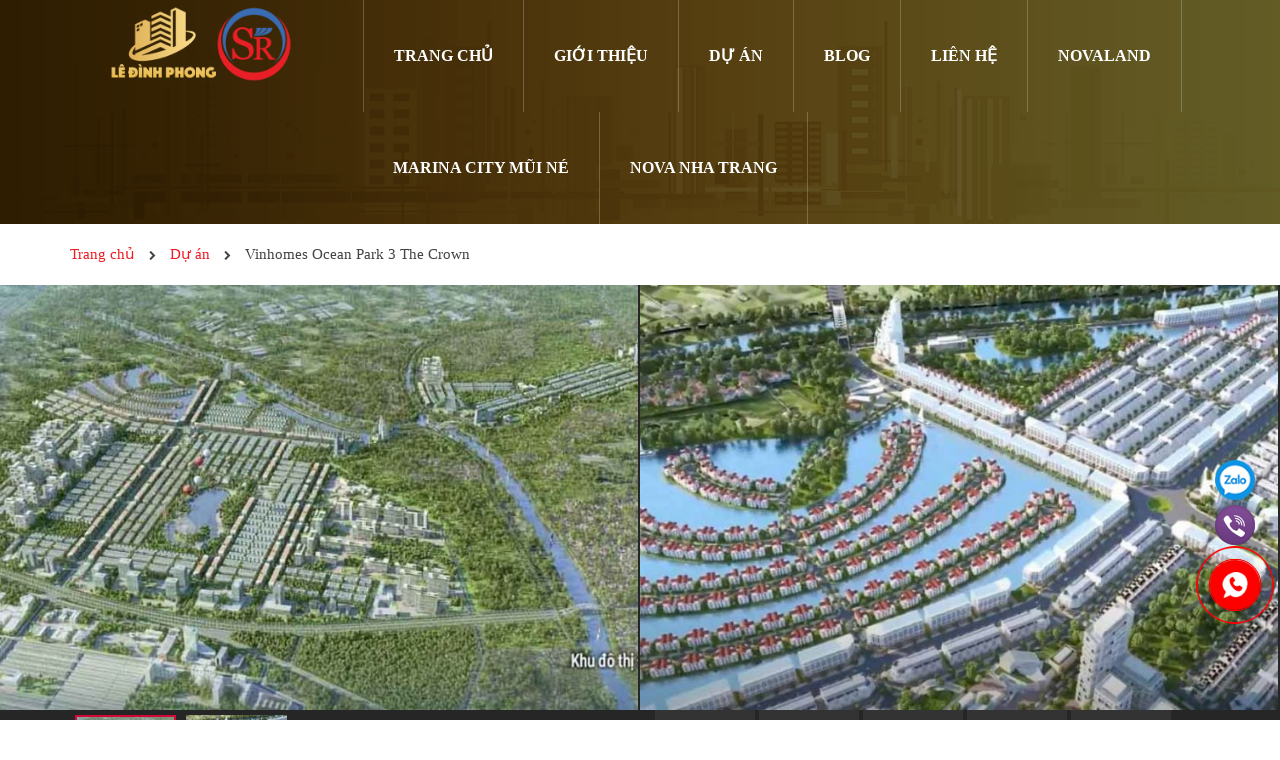

--- FILE ---
content_type: text/html; charset=UTF-8
request_url: https://ledinhphong.vn/du-an/vinhomes-ocean-park-3-the-crown/
body_size: 22543
content:
    <!DOCTYPE html>
<html lang="vi" prefix="og: https://ogp.me/ns#">
  <head>
    <meta charset="UTF-8">
    <meta http-equiv="X-UA-Compatible" content="IE=edge">
    <meta name="viewport" content="width=device-width, initial-scale=1">
    <link rel="profile" href="http://gmpg.org/xfn/11">
    <script>(function(html){html.className = html.className.replace(/\bno-js\b/,'js')})(document.documentElement);</script>

<!-- Search Engine Optimization by Rank Math PRO - https://s.rankmath.com/home -->
<title>Vinhomes Ocean Park 3 The Crown - Thông tin &amp; bảng giá 2023 | Lê Đình Phong</title><link rel="stylesheet" href="https://ledinhphong.vn/wp-content/cache/min/1/ce339a66f52ae9b271b66328239f7978.css" media="all" data-minify="1" />
<meta name="description" content="Thông tin và giá bán Vinhomes Ocean Park 3 - The Crown năm 2023. Phân tích dự án và lý do nên mua Vinhomes The Crown. Xem ngay:"/>
<meta name="robots" content="follow, index, max-snippet:-1, max-video-preview:-1, max-image-preview:large"/>
<link rel="canonical" href="https://ledinhphong.vn/du-an/vinhomes-ocean-park-3-the-crown/" />
<meta property="og:locale" content="vi_VN" />
<meta property="og:type" content="article" />
<meta property="og:title" content="Vinhomes Ocean Park 3 The Crown - Thông tin &amp; bảng giá 2023 | Lê Đình Phong" />
<meta property="og:description" content="Thông tin và giá bán Vinhomes Ocean Park 3 - The Crown năm 2023. Phân tích dự án và lý do nên mua Vinhomes The Crown. Xem ngay:" />
<meta property="og:url" content="https://ledinhphong.vn/du-an/vinhomes-ocean-park-3-the-crown/" />
<meta property="og:site_name" content="Thông tin dự án Lê Đình Phong" />
<meta property="article:publisher" content="https://www.facebook.com/ledinhphong.vn/" />
<meta property="og:updated_time" content="2023-03-08T16:30:18+07:00" />
<meta property="og:image" content="https://ledinhphong.vn/wp-content/uploads/2022/09/tong-quan-vinhomes-ocean-park-3-the-crown.jpg" />
<meta property="og:image:secure_url" content="https://ledinhphong.vn/wp-content/uploads/2022/09/tong-quan-vinhomes-ocean-park-3-the-crown.jpg" />
<meta property="og:image:width" content="999" />
<meta property="og:image:height" content="559" />
<meta property="og:image:alt" content="tong quan vinhomes ocean park 3 the crown" />
<meta property="og:image:type" content="image/jpeg" />
<meta property="og:video" content="https://www.youtube.com/embed/H5ujBNTuHjM" />
<meta property="ya:ovs:upload_date" content="2022-09-13GMT+070020:11:24+07:00" />
<meta property="ya:ovs:allow_embed" content="true" />
<meta name="twitter:card" content="summary_large_image" />
<meta name="twitter:title" content="Vinhomes Ocean Park 3 The Crown - Thông tin &amp; bảng giá 2023 | Lê Đình Phong" />
<meta name="twitter:description" content="Thông tin và giá bán Vinhomes Ocean Park 3 - The Crown năm 2023. Phân tích dự án và lý do nên mua Vinhomes The Crown. Xem ngay:" />
<meta name="twitter:site" content="@https://twitter.com/ledinhphongbds" />
<meta name="twitter:creator" content="@https://twitter.com/ledinhphongbds" />
<meta name="twitter:image" content="https://ledinhphong.vn/wp-content/uploads/2022/09/tong-quan-vinhomes-ocean-park-3-the-crown.jpg" />
<script type="application/ld+json" class="rank-math-schema-pro">{"@context":"https://schema.org","@graph":[{"@type":"Place","@id":"https://ledinhphong.vn/#place","geo":{"@type":"GeoCoordinates","latitude":"10.7902285","longitude":"106.7743309"},"hasMap":"https://www.google.com/maps/search/?api=1&amp;query=10.7902285,106.7743309","address":{"@type":"PostalAddress","streetAddress":"S\u1ed1 4 \u0110\u01b0\u1eddng 56","addressLocality":"B\u00ecnh Tr\u01b0ng \u0110\u00f4ng, Qu\u1eadn 2","addressRegion":"Th\u00e0nh ph\u1ed1 H\u1ed3 Ch\u00ed Minh","postalCode":"70000","addressCountry":"Vi\u1ec7t Nam"}},{"@type":"Organization","@id":"https://ledinhphong.vn/#organization","name":"Le Dinh Phong","url":"https://ledinhphong.vn/","sameAs":["https://www.facebook.com/ledinhphong.vn/","https://twitter.com/https://twitter.com/ledinhphongbds"],"email":"phonglebds6669@gmail.com","address":{"@type":"PostalAddress","streetAddress":"S\u1ed1 4 \u0110\u01b0\u1eddng 56","addressLocality":"B\u00ecnh Tr\u01b0ng \u0110\u00f4ng, Qu\u1eadn 2","addressRegion":"Th\u00e0nh ph\u1ed1 H\u1ed3 Ch\u00ed Minh","postalCode":"70000","addressCountry":"Vi\u1ec7t Nam"},"logo":{"@type":"ImageObject","@id":"https://ledinhphong.vn/#logo","url":"https://ledinhphong.vn/wp-content/uploads/2020/07/le-dinh-phong.jpg","contentUrl":"https://ledinhphong.vn/wp-content/uploads/2020/07/le-dinh-phong.jpg","caption":"Le Dinh Phong","inLanguage":"vi"},"contactPoint":[{"@type":"ContactPoint","telephone":"+84-901-377-389","contactType":"customer support"}],"location":{"@id":"https://ledinhphong.vn/#place"}},{"@type":"WebSite","@id":"https://ledinhphong.vn/#website","url":"https://ledinhphong.vn","name":"Le Dinh Phong","publisher":{"@id":"https://ledinhphong.vn/#organization"},"inLanguage":"vi"},{"@type":"ImageObject","@id":"https://ledinhphong.vn/wp-content/uploads/2022/09/tong-quan-vinhomes-ocean-park-3-the-crown.jpg","url":"https://ledinhphong.vn/wp-content/uploads/2022/09/tong-quan-vinhomes-ocean-park-3-the-crown.jpg","width":"999","height":"559","caption":"tong quan vinhomes ocean park 3 the crown","inLanguage":"vi"},{"@type":"WebPage","@id":"https://ledinhphong.vn/du-an/vinhomes-ocean-park-3-the-crown/#webpage","url":"https://ledinhphong.vn/du-an/vinhomes-ocean-park-3-the-crown/","name":"Vinhomes Ocean Park 3 The Crown - Th\u00f4ng tin &amp; b\u1ea3ng gi\u00e1 2023 | L\u00ea \u0110\u00ecnh Phong","datePublished":"2022-09-13T20:11:24+07:00","dateModified":"2023-03-08T16:30:18+07:00","isPartOf":{"@id":"https://ledinhphong.vn/#website"},"primaryImageOfPage":{"@id":"https://ledinhphong.vn/wp-content/uploads/2022/09/tong-quan-vinhomes-ocean-park-3-the-crown.jpg"},"inLanguage":"vi"},{"@type":"VideoObject","name":"Vinhomes Ocean Park 3 The Crown - Th\u00f4ng tin &amp; b\u1ea3ng gi\u00e1 2023 | L\u00ea \u0110\u00ecnh Phong","description":"Th\u00f4ng tin v\u00e0 gi\u00e1 b\u00e1n Vinhomes Ocean Park 3 - The Crown n\u0103m 2023. Ph\u00e2n t\u00edch d\u1ef1 \u00e1n v\u00e0 l\u00fd do n\u00ean mua Vinhomes The Crown. Xem ngay:","uploadDate":"2022-09-13T20:11:24+07:00","thumbnailUrl":"https://ledinhphong.vn/wp-content/uploads/2022/09/tong-quan-vinhomes-ocean-park-3-the-crown.jpg","embedUrl":"https://www.youtube.com/embed/H5ujBNTuHjM","isFamilyFriendly":"True","@id":"https://ledinhphong.vn/du-an/vinhomes-ocean-park-3-the-crown/#schema-128201","isPartOf":{"@id":"https://ledinhphong.vn/du-an/vinhomes-ocean-park-3-the-crown/#webpage"},"publisher":{"@id":"https://ledinhphong.vn/#organization"},"inLanguage":"vi","mainEntityOfPage":{"@id":"https://ledinhphong.vn/du-an/vinhomes-ocean-park-3-the-crown/#webpage"}}]}</script>
<!-- /Rank Math WordPress SEO plugin -->

<link rel='dns-prefetch' href='//js.hsleadflows.net' />
<link rel='dns-prefetch' href='//connect.facebook.net' />
<link rel='dns-prefetch' href='//js.hscollectedforms.net' />
<link rel='dns-prefetch' href='//www.googletagmanager.com' />
<link rel='dns-prefetch' href='//maps.googleapis.com' />
<link rel='dns-prefetch' href='//maps.gstatic.com' />
<link rel='dns-prefetch' href='//fonts.googleapis.com' />
<link rel='dns-prefetch' href='//fonts.gstatic.com' />
<link rel='dns-prefetch' href='//use.fontawesome.com' />
<link rel='dns-prefetch' href='//ajax.googleapis.com' />
<link rel='dns-prefetch' href='//apis.google.com' />
<link rel='dns-prefetch' href='//google-analytics.com' />
<link rel='dns-prefetch' href='//www.google-analytics.com' />
<link rel='dns-prefetch' href='//ssl.google-analytics.com' />
<link rel='dns-prefetch' href='//www.googletagservices.com' />
<link rel='dns-prefetch' href='//googleads.g.doubleclick.net' />
<link rel='dns-prefetch' href='//adservice.google.com' />
<link rel='dns-prefetch' href='//pagead2.googlesyndication.com' />
<link rel='dns-prefetch' href='//tpc.googlesyndication.com' />
<link rel='dns-prefetch' href='//youtube.com' />
<link rel='dns-prefetch' href='//i.ytimg.com' />
<link rel='dns-prefetch' href='//player.vimeo.com' />
<link rel='dns-prefetch' href='//api.pinterest.com' />
<link rel='dns-prefetch' href='//assets.pinterest.com' />
<link rel='dns-prefetch' href='//platform.twitter.com' />
<link rel='dns-prefetch' href='//syndication.twitter.com' />
<link rel='dns-prefetch' href='//platform.instagram.com' />
<link rel='dns-prefetch' href='//referrer.disqus.com' />
<link rel='dns-prefetch' href='//c.disquscdn.com' />
<link rel='dns-prefetch' href='//cdnjs.cloudflare.com' />
<link rel='dns-prefetch' href='//cdn.ampproject.org' />
<link rel='dns-prefetch' href='//pixel.wp.com' />
<link rel='dns-prefetch' href='//disqus.com' />
<link rel='dns-prefetch' href='//s.gravatar.com' />
<link rel='dns-prefetch' href='//0.gravatar.com' />
<link rel='dns-prefetch' href='//2.gravatar.com' />
<link rel='dns-prefetch' href='//1.gravatar.com' />
<link rel='dns-prefetch' href='//sitename.disqus.com' />
<link rel='dns-prefetch' href='//s7.addthis.com' />
<link rel='dns-prefetch' href='//platform.linkedin.com' />
<link rel='dns-prefetch' href='//w.sharethis.com' />
<link rel='dns-prefetch' href='//s0.wp.com' />
<link rel='dns-prefetch' href='//s1.wp.com' />
<link rel='dns-prefetch' href='//s2.wp.com' />
<link rel='dns-prefetch' href='//stats.wp.com' />
<link rel='dns-prefetch' href='//ajax.microsoft.com' />
<link rel='dns-prefetch' href='//ajax.aspnetcdn.com' />
<link rel='dns-prefetch' href='//s3.amazonaws.com' />
<link rel='dns-prefetch' href='//code.jquery.com' />
<link rel='dns-prefetch' href='//stackpath.bootstrapcdn.com' />
<link rel='dns-prefetch' href='//github.githubassets.com' />
<link rel='dns-prefetch' href='//ad.doubleclick.net' />
<link rel='dns-prefetch' href='//stats.g.doubleclick.net' />
<link rel='dns-prefetch' href='//cm.g.doubleclick.net' />
<link rel='dns-prefetch' href='//stats.buysellads.com' />
<link rel='dns-prefetch' href='//s3.buysellads.com' />

<style id='classic-theme-styles-inline-css' type='text/css'>
/*! This file is auto-generated */
.wp-block-button__link{color:#fff;background-color:#32373c;border-radius:9999px;box-shadow:none;text-decoration:none;padding:calc(.667em + 2px) calc(1.333em + 2px);font-size:1.125em}.wp-block-file__button{background:#32373c;color:#fff;text-decoration:none}
</style>
<style id='global-styles-inline-css' type='text/css'>
:root{--wp--preset--aspect-ratio--square: 1;--wp--preset--aspect-ratio--4-3: 4/3;--wp--preset--aspect-ratio--3-4: 3/4;--wp--preset--aspect-ratio--3-2: 3/2;--wp--preset--aspect-ratio--2-3: 2/3;--wp--preset--aspect-ratio--16-9: 16/9;--wp--preset--aspect-ratio--9-16: 9/16;--wp--preset--color--black: #000000;--wp--preset--color--cyan-bluish-gray: #abb8c3;--wp--preset--color--white: #ffffff;--wp--preset--color--pale-pink: #f78da7;--wp--preset--color--vivid-red: #cf2e2e;--wp--preset--color--luminous-vivid-orange: #ff6900;--wp--preset--color--luminous-vivid-amber: #fcb900;--wp--preset--color--light-green-cyan: #7bdcb5;--wp--preset--color--vivid-green-cyan: #00d084;--wp--preset--color--pale-cyan-blue: #8ed1fc;--wp--preset--color--vivid-cyan-blue: #0693e3;--wp--preset--color--vivid-purple: #9b51e0;--wp--preset--gradient--vivid-cyan-blue-to-vivid-purple: linear-gradient(135deg,rgba(6,147,227,1) 0%,rgb(155,81,224) 100%);--wp--preset--gradient--light-green-cyan-to-vivid-green-cyan: linear-gradient(135deg,rgb(122,220,180) 0%,rgb(0,208,130) 100%);--wp--preset--gradient--luminous-vivid-amber-to-luminous-vivid-orange: linear-gradient(135deg,rgba(252,185,0,1) 0%,rgba(255,105,0,1) 100%);--wp--preset--gradient--luminous-vivid-orange-to-vivid-red: linear-gradient(135deg,rgba(255,105,0,1) 0%,rgb(207,46,46) 100%);--wp--preset--gradient--very-light-gray-to-cyan-bluish-gray: linear-gradient(135deg,rgb(238,238,238) 0%,rgb(169,184,195) 100%);--wp--preset--gradient--cool-to-warm-spectrum: linear-gradient(135deg,rgb(74,234,220) 0%,rgb(151,120,209) 20%,rgb(207,42,186) 40%,rgb(238,44,130) 60%,rgb(251,105,98) 80%,rgb(254,248,76) 100%);--wp--preset--gradient--blush-light-purple: linear-gradient(135deg,rgb(255,206,236) 0%,rgb(152,150,240) 100%);--wp--preset--gradient--blush-bordeaux: linear-gradient(135deg,rgb(254,205,165) 0%,rgb(254,45,45) 50%,rgb(107,0,62) 100%);--wp--preset--gradient--luminous-dusk: linear-gradient(135deg,rgb(255,203,112) 0%,rgb(199,81,192) 50%,rgb(65,88,208) 100%);--wp--preset--gradient--pale-ocean: linear-gradient(135deg,rgb(255,245,203) 0%,rgb(182,227,212) 50%,rgb(51,167,181) 100%);--wp--preset--gradient--electric-grass: linear-gradient(135deg,rgb(202,248,128) 0%,rgb(113,206,126) 100%);--wp--preset--gradient--midnight: linear-gradient(135deg,rgb(2,3,129) 0%,rgb(40,116,252) 100%);--wp--preset--font-size--small: 13px;--wp--preset--font-size--medium: 20px;--wp--preset--font-size--large: 36px;--wp--preset--font-size--x-large: 42px;--wp--preset--spacing--20: 0.44rem;--wp--preset--spacing--30: 0.67rem;--wp--preset--spacing--40: 1rem;--wp--preset--spacing--50: 1.5rem;--wp--preset--spacing--60: 2.25rem;--wp--preset--spacing--70: 3.38rem;--wp--preset--spacing--80: 5.06rem;--wp--preset--shadow--natural: 6px 6px 9px rgba(0, 0, 0, 0.2);--wp--preset--shadow--deep: 12px 12px 50px rgba(0, 0, 0, 0.4);--wp--preset--shadow--sharp: 6px 6px 0px rgba(0, 0, 0, 0.2);--wp--preset--shadow--outlined: 6px 6px 0px -3px rgba(255, 255, 255, 1), 6px 6px rgba(0, 0, 0, 1);--wp--preset--shadow--crisp: 6px 6px 0px rgba(0, 0, 0, 1);}:where(.is-layout-flex){gap: 0.5em;}:where(.is-layout-grid){gap: 0.5em;}body .is-layout-flex{display: flex;}.is-layout-flex{flex-wrap: wrap;align-items: center;}.is-layout-flex > :is(*, div){margin: 0;}body .is-layout-grid{display: grid;}.is-layout-grid > :is(*, div){margin: 0;}:where(.wp-block-columns.is-layout-flex){gap: 2em;}:where(.wp-block-columns.is-layout-grid){gap: 2em;}:where(.wp-block-post-template.is-layout-flex){gap: 1.25em;}:where(.wp-block-post-template.is-layout-grid){gap: 1.25em;}.has-black-color{color: var(--wp--preset--color--black) !important;}.has-cyan-bluish-gray-color{color: var(--wp--preset--color--cyan-bluish-gray) !important;}.has-white-color{color: var(--wp--preset--color--white) !important;}.has-pale-pink-color{color: var(--wp--preset--color--pale-pink) !important;}.has-vivid-red-color{color: var(--wp--preset--color--vivid-red) !important;}.has-luminous-vivid-orange-color{color: var(--wp--preset--color--luminous-vivid-orange) !important;}.has-luminous-vivid-amber-color{color: var(--wp--preset--color--luminous-vivid-amber) !important;}.has-light-green-cyan-color{color: var(--wp--preset--color--light-green-cyan) !important;}.has-vivid-green-cyan-color{color: var(--wp--preset--color--vivid-green-cyan) !important;}.has-pale-cyan-blue-color{color: var(--wp--preset--color--pale-cyan-blue) !important;}.has-vivid-cyan-blue-color{color: var(--wp--preset--color--vivid-cyan-blue) !important;}.has-vivid-purple-color{color: var(--wp--preset--color--vivid-purple) !important;}.has-black-background-color{background-color: var(--wp--preset--color--black) !important;}.has-cyan-bluish-gray-background-color{background-color: var(--wp--preset--color--cyan-bluish-gray) !important;}.has-white-background-color{background-color: var(--wp--preset--color--white) !important;}.has-pale-pink-background-color{background-color: var(--wp--preset--color--pale-pink) !important;}.has-vivid-red-background-color{background-color: var(--wp--preset--color--vivid-red) !important;}.has-luminous-vivid-orange-background-color{background-color: var(--wp--preset--color--luminous-vivid-orange) !important;}.has-luminous-vivid-amber-background-color{background-color: var(--wp--preset--color--luminous-vivid-amber) !important;}.has-light-green-cyan-background-color{background-color: var(--wp--preset--color--light-green-cyan) !important;}.has-vivid-green-cyan-background-color{background-color: var(--wp--preset--color--vivid-green-cyan) !important;}.has-pale-cyan-blue-background-color{background-color: var(--wp--preset--color--pale-cyan-blue) !important;}.has-vivid-cyan-blue-background-color{background-color: var(--wp--preset--color--vivid-cyan-blue) !important;}.has-vivid-purple-background-color{background-color: var(--wp--preset--color--vivid-purple) !important;}.has-black-border-color{border-color: var(--wp--preset--color--black) !important;}.has-cyan-bluish-gray-border-color{border-color: var(--wp--preset--color--cyan-bluish-gray) !important;}.has-white-border-color{border-color: var(--wp--preset--color--white) !important;}.has-pale-pink-border-color{border-color: var(--wp--preset--color--pale-pink) !important;}.has-vivid-red-border-color{border-color: var(--wp--preset--color--vivid-red) !important;}.has-luminous-vivid-orange-border-color{border-color: var(--wp--preset--color--luminous-vivid-orange) !important;}.has-luminous-vivid-amber-border-color{border-color: var(--wp--preset--color--luminous-vivid-amber) !important;}.has-light-green-cyan-border-color{border-color: var(--wp--preset--color--light-green-cyan) !important;}.has-vivid-green-cyan-border-color{border-color: var(--wp--preset--color--vivid-green-cyan) !important;}.has-pale-cyan-blue-border-color{border-color: var(--wp--preset--color--pale-cyan-blue) !important;}.has-vivid-cyan-blue-border-color{border-color: var(--wp--preset--color--vivid-cyan-blue) !important;}.has-vivid-purple-border-color{border-color: var(--wp--preset--color--vivid-purple) !important;}.has-vivid-cyan-blue-to-vivid-purple-gradient-background{background: var(--wp--preset--gradient--vivid-cyan-blue-to-vivid-purple) !important;}.has-light-green-cyan-to-vivid-green-cyan-gradient-background{background: var(--wp--preset--gradient--light-green-cyan-to-vivid-green-cyan) !important;}.has-luminous-vivid-amber-to-luminous-vivid-orange-gradient-background{background: var(--wp--preset--gradient--luminous-vivid-amber-to-luminous-vivid-orange) !important;}.has-luminous-vivid-orange-to-vivid-red-gradient-background{background: var(--wp--preset--gradient--luminous-vivid-orange-to-vivid-red) !important;}.has-very-light-gray-to-cyan-bluish-gray-gradient-background{background: var(--wp--preset--gradient--very-light-gray-to-cyan-bluish-gray) !important;}.has-cool-to-warm-spectrum-gradient-background{background: var(--wp--preset--gradient--cool-to-warm-spectrum) !important;}.has-blush-light-purple-gradient-background{background: var(--wp--preset--gradient--blush-light-purple) !important;}.has-blush-bordeaux-gradient-background{background: var(--wp--preset--gradient--blush-bordeaux) !important;}.has-luminous-dusk-gradient-background{background: var(--wp--preset--gradient--luminous-dusk) !important;}.has-pale-ocean-gradient-background{background: var(--wp--preset--gradient--pale-ocean) !important;}.has-electric-grass-gradient-background{background: var(--wp--preset--gradient--electric-grass) !important;}.has-midnight-gradient-background{background: var(--wp--preset--gradient--midnight) !important;}.has-small-font-size{font-size: var(--wp--preset--font-size--small) !important;}.has-medium-font-size{font-size: var(--wp--preset--font-size--medium) !important;}.has-large-font-size{font-size: var(--wp--preset--font-size--large) !important;}.has-x-large-font-size{font-size: var(--wp--preset--font-size--x-large) !important;}
:where(.wp-block-post-template.is-layout-flex){gap: 1.25em;}:where(.wp-block-post-template.is-layout-grid){gap: 1.25em;}
:where(.wp-block-columns.is-layout-flex){gap: 2em;}:where(.wp-block-columns.is-layout-grid){gap: 2em;}
:root :where(.wp-block-pullquote){font-size: 1.5em;line-height: 1.6;}
</style>









<style id='rocket-lazyload-inline-css' type='text/css'>
.rll-youtube-player{position:relative;padding-bottom:56.23%;height:0;overflow:hidden;max-width:100%;}.rll-youtube-player:focus-within{outline: 2px solid currentColor;outline-offset: 5px;}.rll-youtube-player iframe{position:absolute;top:0;left:0;width:100%;height:100%;z-index:100;background:0 0}.rll-youtube-player img{bottom:0;display:block;left:0;margin:auto;max-width:100%;width:100%;position:absolute;right:0;top:0;border:none;height:auto;-webkit-transition:.4s all;-moz-transition:.4s all;transition:.4s all}.rll-youtube-player img:hover{-webkit-filter:brightness(75%)}.rll-youtube-player .play{height:100%;width:100%;left:0;top:0;position:absolute;background:url(https://ledinhphong.vn/wp-content/plugins/wp-rocket/assets/img/youtube.png) no-repeat center;background-color: transparent !important;cursor:pointer;border:none;}
</style>
<script type="text/javascript" src="https://ledinhphong.vn/wp-content/themes/bds/assets/js/jquery1.12.4.min.js?ver=6.6.4" id="jquery-js" defer></script>
<link rel="https://api.w.org/" href="https://ledinhphong.vn/wp-json/" /><!-- Facebook Pixel Code -->
<script>
  !function(f,b,e,v,n,t,s)
  {if(f.fbq)return;n=f.fbq=function(){n.callMethod?
  n.callMethod.apply(n,arguments):n.queue.push(arguments)};
  if(!f._fbq)f._fbq=n;n.push=n;n.loaded=!0;n.version='2.0';
  n.queue=[];t=b.createElement(e);t.async=!0;
  t.src=v;s=b.getElementsByTagName(e)[0];
  s.parentNode.insertBefore(t,s)}(window, document,'script',
  'https://connect.facebook.net/en_US/fbevents.js');
  fbq('init', '1411421495591990');
  fbq('track', 'PageView');
</script>
<noscript><img height="1" width="1" style="display:none"
  src="https://www.facebook.com/tr?id=1411421495591990&ev=PageView&noscript=1"
/></noscript>
<!-- End Facebook Pixel Code -->
<!-- Google Tag Manager -->
<script>(function(w,d,s,l,i){w[l]=w[l]||[];w[l].push({'gtm.start':
new Date().getTime(),event:'gtm.js'});var f=d.getElementsByTagName(s)[0],
j=d.createElement(s),dl=l!='dataLayer'?'&l='+l:'';j.async=true;j.src=
'https://www.googletagmanager.com/gtm.js?id='+i+dl;f.parentNode.insertBefore(j,f);
})(window,document,'script','dataLayer','GTM-WQGN4SK');</script>
<!-- End Google Tag Manager -->
<meta name="google-site-verification" content="YkUu6FKFOfAQda5AGpEqYf4PSCznzDvYwh9C7b5k0L0" />
<script data-minify="1" src="https://ledinhphong.vn/wp-content/cache/min/1/popupx/sdk.js?ver=1762092256" id="5d0b4f6bcc5ca117b4f4dda1" async></script>

<!-- Google tag (gtag.js) -->
<script async src="https://www.googletagmanager.com/gtag/js?id=G-L7DLP5ERDH"></script>
<script>
  window.dataLayer = window.dataLayer || [];
  function gtag(){dataLayer.push(arguments);}
  gtag('js', new Date());

  gtag('config', 'G-L7DLP5ERDH');
</script>
<!-- Meta Pixel Code -->
<script>
!function(f,b,e,v,n,t,s)
{if(f.fbq)return;n=f.fbq=function(){n.callMethod?
n.callMethod.apply(n,arguments):n.queue.push(arguments)};
if(!f._fbq)f._fbq=n;n.push=n;n.loaded=!0;n.version='2.0';
n.queue=[];t=b.createElement(e);t.async=!0;
t.src=v;s=b.getElementsByTagName(e)[0];
s.parentNode.insertBefore(t,s)}(window, document,'script',
'https://connect.facebook.net/en_US/fbevents.js');
fbq('init', '399278035735291');
fbq('track', 'PageView');
</script>
<noscript><img height="1" width="1" style="display:none"
src="https://www.facebook.com/tr?id=399278035735291&ev=PageView&noscript=1"
/></noscript>
<!-- End Meta Pixel Code -->
<meta name="facebook-domain-verification" content="fee7fiff7tfx1aakhbc56pa1vo7akq" />
<!-- Google tag (gtag.js) -->
<script async src="https://www.googletagmanager.com/gtag/js?id=AW-700863709"></script>
<script>
  window.dataLayer = window.dataLayer || [];
  function gtag(){dataLayer.push(arguments);}
  gtag('js', new Date());

  gtag('config', 'AW-700863709');
</script>
			<!-- DO NOT COPY THIS SNIPPET! Start of Page Analytics Tracking for HubSpot WordPress plugin v11.1.34-->
			<script class="hsq-set-content-id" data-content-id="blog-post">
				var _hsq = _hsq || [];
				_hsq.push(["setContentType", "blog-post"]);
			</script>
			<!-- DO NOT COPY THIS SNIPPET! End of Page Analytics Tracking for HubSpot WordPress plugin -->
			<link rel="icon" href="https://ledinhphong.vn/wp-content/uploads/2018/03/ldp-150x150.png" sizes="32x32" />
<link rel="icon" href="https://ledinhphong.vn/wp-content/uploads/2018/03/ldp-300x300.png" sizes="192x192" />
<link rel="apple-touch-icon" href="https://ledinhphong.vn/wp-content/uploads/2018/03/ldp-300x300.png" />
<meta name="msapplication-TileImage" content="https://ledinhphong.vn/wp-content/uploads/2018/03/ldp-300x300.png" />
		<style type="text/css" id="wp-custom-css">
			p { 
font-size:16px; 
} 
li { 
font-size:16px; 
}		</style>
		<noscript><style id="rocket-lazyload-nojs-css">.rll-youtube-player, [data-lazy-src]{display:none !important;}</style></noscript>  </head>
  <body class="project-template-default single single-project postid-34425">
  	<div class="menu-responsive menu-default hidden-md hidden-lg">
      <div class="menu-close"><span>Menu</span><i class="fa fa-times"></i></div>
      <ul id="accordion" class="accordion"><li id="nav-menu-item-5" class="main-menu-item  menu-item-even menu-item-depth-0 menu-item menu-item-type-custom menu-item-object-custom menu-item-home"><a href="https://ledinhphong.vn" class="menu-link main-menu-link">Trang chủ</a></li>
<li id="nav-menu-item-10" class="main-menu-item  menu-item-even menu-item-depth-0 menu-item menu-item-type-post_type menu-item-object-page"><a rel="nofollow" href="https://ledinhphong.vn/gioi-thieu/" class="menu-link main-menu-link">Giới Thiệu</a></li>
<li id="nav-menu-item-37" class="main-menu-item  menu-item-even menu-item-depth-0 menu-item menu-item-type-post_type_archive menu-item-object-project"><a href="https://ledinhphong.vn/du-an/" class="menu-link main-menu-link">Dự án</a></li>
<li id="nav-menu-item-38" class="main-menu-item  menu-item-even menu-item-depth-0 menu-item menu-item-type-taxonomy menu-item-object-category"><a rel="nofollow" href="https://ledinhphong.vn/blog/" class="menu-link main-menu-link">Blog</a></li>
<li id="nav-menu-item-9" class="main-menu-item  menu-item-even menu-item-depth-0 menu-item menu-item-type-post_type menu-item-object-page"><a rel="nofollow" href="https://ledinhphong.vn/lien-he/" class="menu-link main-menu-link">Liên hệ</a></li>
<li id="nav-menu-item-34420" class="main-menu-item  menu-item-even menu-item-depth-0 menu-item menu-item-type-custom menu-item-object-custom"><a href="https://www.srnovaworld.com" class="menu-link main-menu-link">Novaland</a></li>
<li id="nav-menu-item-34421" class="main-menu-item  menu-item-even menu-item-depth-0 menu-item menu-item-type-custom menu-item-object-custom"><a href="https://www.srnovaworld.com/novaworld-mui-ne-marina-city/" class="menu-link main-menu-link">Marina City Mũi Né</a></li>
<li id="nav-menu-item-34422" class="main-menu-item  menu-item-even menu-item-depth-0 menu-item menu-item-type-custom menu-item-object-custom"><a href="https://www.srnovaworld.com/novaworld-nha-trang-diamond-bay/" class="menu-link main-menu-link">Nova Nha Trang</a></li>
</ul>    </div>
    <header class="header-bg">
      <div class="header__header">
          <div class="container">
            <div class="row">
                        <div class="logo col-md-3 col-xs-12">
                
              <a href="https://ledinhphong.vn" title="Thông tin dự án Lê Đình Phong">
                     
                      <img src="data:image/svg+xml,%3Csvg%20xmlns='http://www.w3.org/2000/svg'%20viewBox='0%200%2070%200'%3E%3C/svg%3E" alt="Thông tin dự án Lê Đình Phong" class="img-responsive center-block" width="70%" height="auto" data-lazy-src="https://ledinhphong.vn/wp-content/uploads/2021/07/logo-ledinhphongvn.png"/><noscript><img src="https://ledinhphong.vn/wp-content/uploads/2021/07/logo-ledinhphongvn.png" alt="Thông tin dự án Lê Đình Phong" class="img-responsive center-block" width="70%" height="auto"/></noscript> 
                     
              </a>
            </div>

            <nav class="menu__primary col-md-9 visible-md visible-lg"><ul id="menu-main-menu-1" class="menu"><li id="menu-item-5" class="menu-item menu-item-type-custom menu-item-object-custom menu-item-home menu-item-5"><a href="https://ledinhphong.vn">Trang chủ</a></li>
<li id="menu-item-10" class="menu-item menu-item-type-post_type menu-item-object-page menu-item-10"><a rel="nofollow" href="https://ledinhphong.vn/gioi-thieu/">Giới Thiệu</a></li>
<li id="menu-item-37" class="menu-item menu-item-type-post_type_archive menu-item-object-project menu-item-37"><a href="https://ledinhphong.vn/du-an/">Dự án</a></li>
<li id="menu-item-38" class="menu-item menu-item-type-taxonomy menu-item-object-category menu-item-38"><a rel="nofollow" href="https://ledinhphong.vn/blog/">Blog</a></li>
<li id="menu-item-9" class="menu-item menu-item-type-post_type menu-item-object-page menu-item-9"><a rel="nofollow" href="https://ledinhphong.vn/lien-he/">Liên hệ</a></li>
<li id="menu-item-34420" class="menu-item menu-item-type-custom menu-item-object-custom menu-item-34420"><a href="https://www.srnovaworld.com">Novaland</a></li>
<li id="menu-item-34421" class="menu-item menu-item-type-custom menu-item-object-custom menu-item-34421"><a href="https://www.srnovaworld.com/novaworld-mui-ne-marina-city/">Marina City Mũi Né</a></li>
<li id="menu-item-34422" class="menu-item menu-item-type-custom menu-item-object-custom menu-item-34422"><a href="https://www.srnovaworld.com/novaworld-nha-trang-diamond-bay/">Nova Nha Trang</a></li>
</ul></nav>              <div class="menu-icon hidden-md hidden-lg">
                <div class="menu-open menu-default-open">
                  <i class="fa fa-bars"></i>
                </div>
              </div>
            </div>
          </div>
        </div>
    </header>
	<section class="intro-header">
    <div class="container">
        <div class="row">
            <div class="col-lg-12 col-md-12">
                <div class="post__heading">
					<div xmlns:v="https://rdf.data-vocabulary.org/#"  id="breadcrumbs" class="breadcrumbs"><span typeof="v:Breadcrumb"><a rel="v:url" property="v:title" class="crumbs-home" href="https://ledinhphong.vn"><i class="tieicon-home"></i>Trang chủ</a></span> <span class="delimiter"><i class="fa fa-chevron-right" aria-hidden="true"></i></span> <span typeof="v:Breadcrumb"><a rel="v:url" property="v:title" href="https://ledinhphong.vn/du-an/">Dự án</a></span> <span class="delimiter"><i class="fa fa-chevron-right" aria-hidden="true"></i></span> <span class="current">Vinhomes Ocean Park 3 The Crown</span></div>					          		</div>
            </div>
        </div>
    </div>
</section>

	
    <section class="single__project__section">
        <div class="project__slider">
            <div class="gallery__wrap">
    <div id="gallery-full" class="owl-carousel owl-theme gallery-full">
        <div class="gallery__item "><a href="https://ledinhphong.vn/wp-content/uploads/2022/09/tong-quan-vinhomes-ocean-park-3-the-crown.jpg" title="tong-quan-vinhomes-ocean-park-3-the-crown" data-fancybox="group" data-caption=""><img src="data:image/svg+xml,%3Csvg%20xmlns='http://www.w3.org/2000/svg'%20viewBox='0%200%200%200'%3E%3C/svg%3E"  alt="tong quan vinhomes ocean park 3 the crown" data-lazy-src="https://ledinhphong.vn/wp-content/uploads/2022/09/tong-quan-vinhomes-ocean-park-3-the-crown-750x500.jpg"><noscript><img src="https://ledinhphong.vn/wp-content/uploads/2022/09/tong-quan-vinhomes-ocean-park-3-the-crown-750x500.jpg"  alt="tong quan vinhomes ocean park 3 the crown"></noscript></a></div><div class="gallery__item "><a href="https://ledinhphong.vn/wp-content/uploads/2022/09/khu-biet-thu-vinhomes-ocean-park-3-the-crown.jpg" title="khu-biet-thu-vinhomes-ocean-park-3-the-crown" data-fancybox="group" data-caption=""><img src="data:image/svg+xml,%3Csvg%20xmlns='http://www.w3.org/2000/svg'%20viewBox='0%200%200%200'%3E%3C/svg%3E"  alt="khu biet thu vinhomes ocean park 3 the crown" data-lazy-src="https://ledinhphong.vn/wp-content/uploads/2022/09/khu-biet-thu-vinhomes-ocean-park-3-the-crown-750x500.jpg"><noscript><img src="https://ledinhphong.vn/wp-content/uploads/2022/09/khu-biet-thu-vinhomes-ocean-park-3-the-crown-750x500.jpg"  alt="khu biet thu vinhomes ocean park 3 the crown"></noscript></a></div>    </div>
    <div class="container">
    <div class="row">
        <div class="col-md-6">
            <div id="gallery-thumbnail" class="owl-carousel owl-theme gallery-thumbnail">
              <div class="gallery__item "><a href="https://ledinhphong.vn/wp-content/uploads/2022/09/tong-quan-vinhomes-ocean-park-3-the-crown.jpg" title="tong-quan-vinhomes-ocean-park-3-the-crown"><img src="data:image/svg+xml,%3Csvg%20xmlns='http://www.w3.org/2000/svg'%20viewBox='0%200%200%200'%3E%3C/svg%3E"  alt="tong quan vinhomes ocean park 3 the crown" data-lazy-src="https://ledinhphong.vn/wp-content/uploads/2022/09/tong-quan-vinhomes-ocean-park-3-the-crown-234x156.jpg"><noscript><img src="https://ledinhphong.vn/wp-content/uploads/2022/09/tong-quan-vinhomes-ocean-park-3-the-crown-234x156.jpg"  alt="tong quan vinhomes ocean park 3 the crown"></noscript></a></div><div class="gallery__item "><a href="https://ledinhphong.vn/wp-content/uploads/2022/09/khu-biet-thu-vinhomes-ocean-park-3-the-crown.jpg" title="khu-biet-thu-vinhomes-ocean-park-3-the-crown"><img src="data:image/svg+xml,%3Csvg%20xmlns='http://www.w3.org/2000/svg'%20viewBox='0%200%200%200'%3E%3C/svg%3E"  alt="khu biet thu vinhomes ocean park 3 the crown" data-lazy-src="https://ledinhphong.vn/wp-content/uploads/2022/09/khu-biet-thu-vinhomes-ocean-park-3-the-crown-234x156.jpg"><noscript><img src="https://ledinhphong.vn/wp-content/uploads/2022/09/khu-biet-thu-vinhomes-ocean-park-3-the-crown-234x156.jpg"  alt="khu biet thu vinhomes ocean park 3 the crown"></noscript></a></div>            </div>
        </div>
        <div class="col-md-6 visible-md visible-lg">
            <div class="gallery-icon">
                <a href="tel:" class="hotline" ><i class="fa fa-phone" aria-hidden="true"></i></a>
                <a href="" class="marker" target="_blank" rel="nofollow"><i class="fa fa-map-marker" aria-hidden="true"></i></a>
                <a href="" class="youtube" target="_blank" rel="nofollow"><i class="fa fa-youtube" aria-hidden="true"></i></a>
                <a href="" class="facebook" target="_blank" rel="nofollow"><i class="fa fa-facebook" aria-hidden="true"></i></a>
                <a href="" class="youtube" target="_blank" rel="nofollow"><i class="fa fa-home" aria-hidden="true"></i></a>
              </div>
        </div>
    </div>
    </div>
</div>
        </div>
        <div class="container">
            <main id="main" class="single__project__content" role="main">
                <article class="single__project__item">
	<header class="entry-header">
		<div class="row no-margin">
			<div class="col-md-8">
				<h1 class="h1-title">Vinhomes Ocean Park 3 The Crown</h1>			</div>
			<div class="col-md-4">
				<div class="project__header__right">
					<ul class="contentFixed">
						<li><a class="btn btn__contact" data-toggle="modal" href='#modal-popup'>Yêu cầu thông tin</a></li>
						<li>
							<a href="tel:0901377389" class="btn btn__call">
								<i class="fa fa-phone" aria-hidden="true"></i>
								<strong>0901377389</strong>
							</a>
						</li>
					</ul>
				</div>
			</div>
		</div>
	</header>
	<div id="project__info" class="project__info">
        <div class="row">
    <div class="col-md-3"><p>Loại: <strong>Shophouse, liền kề, biệt thự, căn hộ</strong></p></div><div  class="col-md-3"><p>Chủ đầu tư: <strong>VinGroup</strong></p></div>    </div>
    </div>

	<div class="project__info__fixed visible-md visible-lg">
		<div class="container">
        <div class="row no-margin">
	        <div class="col-md-2">
				<span class="project__fixed__title">Vinhomes Ocean Park 3 The Crown</span>
			</div>
			<div class="col-md-1"><p>Loại:</p> <strong>Shophouse, liền kề, biệt thự, căn hộ</strong></div>	    	<div class="col-md-3">
			<div class="project__header__right">
				<ul class="contentFixed">
					<li class=""><a class="btn btn__contact" data-toggle="modal" href='#modal-popup'>Yêu cầu thông tin</a></li>
					<li class="">
						<a href="tel:0901377389" class="btn btn__call">
							<i class="fa fa-phone" aria-hidden="true"></i>
							<strong>0901377389</strong>
						</a>
					</li>
				</ul>
			</div>
		</div>
	    </div>
	    </div>
    </div>


	<div class="row">
		<div class="col-md-8">
			<div class="entry-content">
				<p><b>Vinhomes Ocean Park 3 The Crown</b><span style="font-weight: 400;"> (Vinhomes Đại An) là dự án khu đô thị mới tại <a href="https://goo.gl/maps/xrehyFP4fm972fnJ7" target="_blank" rel="nofollow noopener">Hưng Yên</a> do <span style="text-decoration: underline;"><strong><a href="https://ledinhphong.vn/vinhomes/" target="_blank" rel="noopener">tập đoàn VinGroup</a></strong></span> làm chủ đầu tư. Khu đô thị biển sở hữu vị trí đắc địa, quy hoạch đồng bộ, đầy đủ tiện nghi đã tạo nên sức hút mạnh mẽ trên thị trường bất động sản miền Bắc năm 2023.</span></p>
<p><span style="font-weight: 400;">Bài viết hôm nay chuyên gia bất động sản <span style="text-decoration: underline;"><a href="https://ledinhphong.vn/" target="_blank" rel="noopener"><strong>Lê Đình Phong</strong></a></span> sẽ giới thiệu tổng thể và phân tích dự án </span><b>Vinhomes Ocean Park 3</b><span style="font-weight: 400;"> để có thể mang đến những điều hữu ích cho các nhà đầu tư.</span></p>
<p><img fetchpriority="high" decoding="async" class="aligncenter size-full wp-image-34426" src="data:image/svg+xml,%3Csvg%20xmlns='http://www.w3.org/2000/svg'%20viewBox='0%200%20999%20559'%3E%3C/svg%3E" alt="tong quan vinhomes ocean park 3 the crown" width="999" height="559" data-lazy-srcset="https://ledinhphong.vn/wp-content/uploads/2022/09/tong-quan-vinhomes-ocean-park-3-the-crown.jpg 999w, https://ledinhphong.vn/wp-content/uploads/2022/09/tong-quan-vinhomes-ocean-park-3-the-crown-300x168.jpg 300w, https://ledinhphong.vn/wp-content/uploads/2022/09/tong-quan-vinhomes-ocean-park-3-the-crown-768x430.jpg 768w" data-lazy-sizes="(max-width: 999px) 100vw, 999px" data-lazy-src="https://ledinhphong.vn/wp-content/uploads/2022/09/tong-quan-vinhomes-ocean-park-3-the-crown.jpg" /><noscript><img fetchpriority="high" decoding="async" class="aligncenter size-full wp-image-34426" src="https://ledinhphong.vn/wp-content/uploads/2022/09/tong-quan-vinhomes-ocean-park-3-the-crown.jpg" alt="tong quan vinhomes ocean park 3 the crown" width="999" height="559" srcset="https://ledinhphong.vn/wp-content/uploads/2022/09/tong-quan-vinhomes-ocean-park-3-the-crown.jpg 999w, https://ledinhphong.vn/wp-content/uploads/2022/09/tong-quan-vinhomes-ocean-park-3-the-crown-300x168.jpg 300w, https://ledinhphong.vn/wp-content/uploads/2022/09/tong-quan-vinhomes-ocean-park-3-the-crown-768x430.jpg 768w" sizes="(max-width: 999px) 100vw, 999px" /></noscript></p>
<p style="text-align: center;"><em>Phối cảnh khu đô thị Vinhomes Đại An</em></p>
<h3 style="text-align: center;">Quý khách quan tâm dự án Vinhomes Ocean Park 3</h3>
<p style="text-align: center;"><strong>Hotline: <a href="tel:0927597979"><span style="text-decoration: underline; color: #ff0000;">0927.59.79.79</span></a></strong></p>
<p style="text-align: center;"><a href="#dangky"><span style="text-decoration: underline; color: #ff0000;"><strong>Hoặc đăng ký nhận thông tin và giá bán qua Email</strong></span></a></p>
<h2><strong>Nội dung bài viết về Vinhomes Ocean Park 3 The Crown gồm:</strong></h2>
<p><a href="#tongquan"><span style="text-decoration: underline;"><strong>1/Tổng quan dự án Vinhomes Ocean Park 3 &#8211; The Crown</strong></span></a></p>
<p><a href="#lydo"><span style="text-decoration: underline;"><strong>2/4 lý do nên mua Vinhomes Ocean Park 3</strong></span></a></p>
<p><a href="#vitri"><span style="text-decoration: underline;"><strong>3/Vị trí Vinhomes Ocean Park 3 ở đâu?</strong></span></a></p>
<p><a href="#tienich"><span style="text-decoration: underline;"><strong>4/Tiện ích dự án Vinhomes Đại An có gì?</strong></span></a></p>
<p><a href="#matbang"><span style="text-decoration: underline;"><strong>5/Mặt bằng và thiết kế Vinhomes Ocean Park 3</strong></span></a></p>
<p><a href="#giaban"><span style="text-decoration: underline;"><strong>6/Giá bán Vinhomes Ocean Park 3 The Crown bao nhiêu?</strong></span></a></p>
<p><a href="#tiendo"><span style="text-decoration: underline;"><strong>7/Tiến độ dự án Vinhomes Ocean Park 3</strong></span></a></p>
<h2 id="tongquan"><b>Tổng quan dự án Vinhomes Ocean Park 3 &#8211; The Crown</b></h2>
<p><b>Chủ đầu tư:</b><span style="font-weight: 400;"> VinGroup.</span></p>
<p><b>Vị trí:</b><span style="font-weight: 400;"> Huyện Văn Giang &#8211; Văn Lâm, tỉnh Hưng Yên.</span></p>
<p><b>Quy mô:</b><span style="font-weight: 400;"> 294 ha.</span></p>
<p><b>Sản phẩm: </b><span style="font-weight: 400;">Shophouse, chung cư, liền kề, biệt thự đơn lập &#8211; song lập</span></p>
<p><b>Số lượng:</b><span style="font-weight: 400;"> 8.458 căn thấp tầng.</span></p>
<h2 id="lydo"><b>4 lý do nên mua Vinhomes Ocean Park 3</b></h2>
<p><span style="font-weight: 400;">Sau khi tìm hiểu và phân tích dự án chuyên gia Lê Đình Phong đưa ra một số lý do để khách hàng nên mua Vinhomes Ocean Park 3 Hưng Yên như sau:</span></p>
<ul>
<li aria-level="1"><b>Vị trí đắc địa</b></li>
</ul>
<p><span style="font-weight: 400;">Vị trí dự án liền kề nhiều khu đô thị lớn đảm bảo cơ sở hạ tầng đồng bộ, cung cấp đa dạng tiện ích dịch vụ, xây dựng không gian văn minh, cộng đồng dân cư phát triển.</span></p>
<p><span style="font-weight: 400;">Nằm trong quy hoạch phát triển khu đô thị vệ tinh của thành phố Hà Nội, trở thành nhân tố thúc đẩy mục tiêu đưa khu vực này trở thành đô thị loại 2 trong tương lai gần. </span></p>
<ul>
<li aria-level="1"><b>Hạ tầng giao thông phát triển, kết nối thuận lợi</b></li>
</ul>
<p><span style="font-weight: 400;">Khu vực tập trung nhiều hạ tầng giao thông trọng điểm như đường vành đai 3.5, đường sắt và cao tốc Hà Nội &#8211; Hải Phòng, quốc lộ 5A, đường 385,&#8230; tạo ra nhiều phương án kết nối giao thông rút ngắn khoảng cách và thời gian di chuyển.</span></p>
<p><span style="font-weight: 400;">Hạ tầng giao thông phát triển kéo theo giá trị bất động sản tăng đảm bảo thanh khoản tốt, mang lại lợi nhuận cho khách hàng khi đầu tư.</span></p>
<ul>
<li aria-level="1"><b>Quy mô lớn, đầu tư hiện đại</b></li>
</ul>
<p><span style="font-weight: 400;">Sở hữu diện tích lớn được đầu tư hiện đại tạo nên khu đô thị sầm uất cung cấp đa dạng các loại hình nhà ở chất lượng cao phù hợp với nhu cầu của khách hàng. </span></p>
<p><span style="font-weight: 400;">Hệ thống tiện ích và dịch vụ phong phú đảm bảo chất lượng kết hợp với yếu tố cảnh quan thiên nhiên mang đến sự hài hòa trong cuộc sống đảm bảo tốt mọi tiêu chí cho khu đô thị đáng sống.</span></p>
<ul>
<li aria-level="1"><b>Chủ đầu tư uy tín</b></li>
</ul>
<p><span style="font-weight: 400;">Dự án được đầu tư bởi tập đoàn Vingroup đã rất nổi tiếng và quen thuộc với các nhà đầu tư tại thị trường Việt Nam. Doanh nghiệp đảm bảo năng lực, thể hiện rõ kinh nghiệm, vai trò với khách hàng qua mỗi dự án và đã gặt hái được rất nhiều thành công.</span></p>
<p><span style="font-weight: 400;">Vingroup hợp tác với những đối tác hàng đầu trong và ngoài nước với đầy đủ các lĩnh vực là minh chứng cho uy tín doanh nghiệp và giá trị của dự án.</span></p>
<h3 style="text-align: center;">Quý khách quan tâm dự án Vinhomes The Crown</h3>
<p style="text-align: center;"><strong>Hotline: <a href="tel:0927597979"><span style="text-decoration: underline; color: #ff0000;">0927.59.79.79</span></a></strong></p>
<p style="text-align: center;"><a href="#dangky"><span style="text-decoration: underline; color: #ff0000;"><strong>Hoặc đăng ký nhận thông tin và giá bán qua Email</strong></span></a></p>
<h2 id="vitri"><b>Vị trí Vinhomes Ocean Park 3 ở đâu?</b></h2>
<p><span style="font-weight: 400;">Vị trí Vinhomes Central Park 3 ở tại xã Tân Quang &#8211; huyện Văn Lâm và xã Nghĩa Trụ &#8211; huyện Văn Giang, tỉnh Hưng Yên. Vị trí đối xứng với dự án Vinhomes Ocean Park 2 The Empire cửa ngõ phía Tây của tỉnh Hưng Yên và chỉ cách <a href="https://vi.wikipedia.org/wiki/H%C6%B0ng_Y%C3%AAn_(th%C3%A0nh_ph%E1%BB%91)" target="_blank" rel="nofollow noopener">thành phố Hưng Yên</a> khoảng 37 km về hướng Tây Bắc.</span></p>
<p><img decoding="async" class="aligncenter size-full wp-image-34427" src="data:image/svg+xml,%3Csvg%20xmlns='http://www.w3.org/2000/svg'%20viewBox='0%200%201000%20982'%3E%3C/svg%3E" alt="vi tri vinhomes ocean park 3 the crown" width="1000" height="982" data-lazy-srcset="https://ledinhphong.vn/wp-content/uploads/2022/09/vi-tri-vinhomes-ocean-park-3-the-crown.jpg 1000w, https://ledinhphong.vn/wp-content/uploads/2022/09/vi-tri-vinhomes-ocean-park-3-the-crown-300x295.jpg 300w, https://ledinhphong.vn/wp-content/uploads/2022/09/vi-tri-vinhomes-ocean-park-3-the-crown-768x754.jpg 768w" data-lazy-sizes="(max-width: 1000px) 100vw, 1000px" data-lazy-src="https://ledinhphong.vn/wp-content/uploads/2022/09/vi-tri-vinhomes-ocean-park-3-the-crown.jpg" /><noscript><img decoding="async" class="aligncenter size-full wp-image-34427" src="https://ledinhphong.vn/wp-content/uploads/2022/09/vi-tri-vinhomes-ocean-park-3-the-crown.jpg" alt="vi tri vinhomes ocean park 3 the crown" width="1000" height="982" srcset="https://ledinhphong.vn/wp-content/uploads/2022/09/vi-tri-vinhomes-ocean-park-3-the-crown.jpg 1000w, https://ledinhphong.vn/wp-content/uploads/2022/09/vi-tri-vinhomes-ocean-park-3-the-crown-300x295.jpg 300w, https://ledinhphong.vn/wp-content/uploads/2022/09/vi-tri-vinhomes-ocean-park-3-the-crown-768x754.jpg 768w" sizes="(max-width: 1000px) 100vw, 1000px" /></noscript></p>
<p style="text-align: center;"><em>Vị trí dự án Vinhome The Crown</em></p>
<p><b>Đặc điểm nổi bật của vị trí dự án Vinhomes The Crown:</b></p>
<ul>
<li style="font-weight: 400;" aria-level="1"><span style="font-weight: 400;">Được quy hoạch trở thành đô thị trung tâm, động lực phát triển kinh tế &#8211; xã hội của huyện Văn Giang và Văn Lâm của tỉnh Hưng Yên.</span></li>
<li style="font-weight: 400;" aria-level="1"><span style="font-weight: 400;">Tiếp giáp với nhiều trục giao thông huyết mạch của khu vực phía Bắc như: Đường tỉnh lộ 385, quốc lộ 5A, cao tốc và đường sắt Hà Nội &#8211; Hải Phòng, đường vành đai 3.5,…. tạo điều kiện đi lại cực kỳ thuận lợi, tăng giá bất động sản.</span></li>
<li style="font-weight: 400;" aria-level="1"><span style="font-weight: 400;">Nằm trong khu vực có tiện ích và dịch vụ phát triển tốt đáp ứng nhu cầu sống của cộng đồng, ví dụ: cơ quan hành chính, trường học, khu công nghiệp, cơ sở y tế,&#8230;</span></li>
<li style="font-weight: 400;" aria-level="1"><span style="font-weight: 400;">Không gian sống chất lượng được đầu tư hệ thống tiện ích &amp; dịch vụ cao cấp kết hợp với cộng đồng văn minh là nơi rất đáng sống.</span></li>
</ul>
<p><span style="font-weight: 400;">Với những ưu điểm nổi bật của vị trí dự án như trên thì Lê Đình Phong đánh giá đây là lựa chọn rất thích hợp cho các khách hàng mua ở và nhà đầu tư.</span></p>
<p><b>Tiềm năng vị trí dự án:</b></p>
<p><span style="font-weight: 400;">Định hướng phát triển của khu đô thị Vinhomes Đại An trở thành khu đô thị dịch vụ &#8211; thương mại &#8211; công nghiệp &#8211; nhà ở gần kề thủ đô Hà Nội. Dự án tác động lớn về kinh tế &#8211; xã hội và góp phần đưa khu vực trở thành khu đô thị loại 2.</span></p>
<p><span style="font-weight: 400;">Các công trình hạ tầng quan trọng đã, đang và sẽ được triển khai tác động rất lớn đến giá trị và sức hút của các dự án bất động sản. Đặc biệt theo kế hoạch thì trong thời gian tới thành phố Hà Nội được mở rộng kéo theo nhiều dự án hạ tầng “nghìn tỷ” được triển khai như: cầu Ngọc Hồi, cầu Trần Hưng Đạo, cầu Mễ Sở,&#8230; sau khi hoàn thành sẽ giúp cư dân tại khu đô thị Vinhomes dễ dàng kết nối đến các khu vực như Thường Tín, Hoàn Kiếm, Thanh Trì,&#8230;</span></p>
<p><span style="font-weight: 400;">Vinhome Ocean Park 3 nằm gần nhiều khu đô thị lớn như Vinhomes Ocean Park, Ecopark Vinhomes The Empire Hưng Yên tạo nên sự liên kết chặt chẽ hình thành hành lang kinh tế &#8211; thương mại &#8211; dịch vụ quy mô lớn. </span></p>
<h2><b>Tiện ích dự án Vinhomes Đại An có gì?</b></h2>
<p><span style="font-weight: 400;">Khu đô thị Vinhomes Đại An tạo nên sự khác biệt nhờ sở hữu chuỗi tiện ích đẳng cấp quốc tế lần đầu tiên được áp dụng tại Việt Nam. </span></p>
<ul>
<li style="font-weight: 400;" aria-level="1"><span style="font-weight: 400;">Công viên trung tâm.</span></li>
<li style="font-weight: 400;" aria-level="1"><span style="font-weight: 400;">Biển hồ tạo sóng.</span></li>
<li style="font-weight: 400;" aria-level="1"><span style="font-weight: 400;">Khu vui chơi thể thao dưới nước quy mô lớn.</span></li>
<li style="font-weight: 400;" aria-level="1"><span style="font-weight: 400;">Trung tâm thương mại.</span></li>
<li style="font-weight: 400;" aria-level="1"><span style="font-weight: 400;">Hồ bơi.</span></li>
<li style="font-weight: 400;" aria-level="1"><span style="font-weight: 400;">Khu thể thao.</span></li>
<li style="font-weight: 400;" aria-level="1"><span style="font-weight: 400;">…….</span></li>
</ul>
<p><img decoding="async" class="aligncenter size-full wp-image-34428" src="data:image/svg+xml,%3Csvg%20xmlns='http://www.w3.org/2000/svg'%20viewBox='0%200%201000%20625'%3E%3C/svg%3E" alt="cong vien vinh bien vinhomes ocean park 3 the crown" width="1000" height="625" data-lazy-srcset="https://ledinhphong.vn/wp-content/uploads/2022/09/cong-vien-vinh-bien-vinhomes-ocean-park-3-the-crown.jpg 1000w, https://ledinhphong.vn/wp-content/uploads/2022/09/cong-vien-vinh-bien-vinhomes-ocean-park-3-the-crown-300x188.jpg 300w, https://ledinhphong.vn/wp-content/uploads/2022/09/cong-vien-vinh-bien-vinhomes-ocean-park-3-the-crown-768x480.jpg 768w" data-lazy-sizes="(max-width: 1000px) 100vw, 1000px" data-lazy-src="https://ledinhphong.vn/wp-content/uploads/2022/09/cong-vien-vinh-bien-vinhomes-ocean-park-3-the-crown.jpg" /><noscript><img decoding="async" class="aligncenter size-full wp-image-34428" src="https://ledinhphong.vn/wp-content/uploads/2022/09/cong-vien-vinh-bien-vinhomes-ocean-park-3-the-crown.jpg" alt="cong vien vinh bien vinhomes ocean park 3 the crown" width="1000" height="625" srcset="https://ledinhphong.vn/wp-content/uploads/2022/09/cong-vien-vinh-bien-vinhomes-ocean-park-3-the-crown.jpg 1000w, https://ledinhphong.vn/wp-content/uploads/2022/09/cong-vien-vinh-bien-vinhomes-ocean-park-3-the-crown-300x188.jpg 300w, https://ledinhphong.vn/wp-content/uploads/2022/09/cong-vien-vinh-bien-vinhomes-ocean-park-3-the-crown-768x480.jpg 768w" sizes="(max-width: 1000px) 100vw, 1000px" /></noscript></p>
<p style="text-align: center;"><em>Công viên vịnh biển</em></p>
<p><img decoding="async" class="aligncenter size-full wp-image-34429" src="data:image/svg+xml,%3Csvg%20xmlns='http://www.w3.org/2000/svg'%20viewBox='0%200%201000%20579'%3E%3C/svg%3E" alt="be boi tran bo vinhomes ocean park 3 the crown" width="1000" height="579" data-lazy-srcset="https://ledinhphong.vn/wp-content/uploads/2022/09/be-boi-tran-bo-vinhomes-ocean-park-3-the-crown.jpg 1000w, https://ledinhphong.vn/wp-content/uploads/2022/09/be-boi-tran-bo-vinhomes-ocean-park-3-the-crown-300x174.jpg 300w, https://ledinhphong.vn/wp-content/uploads/2022/09/be-boi-tran-bo-vinhomes-ocean-park-3-the-crown-768x445.jpg 768w" data-lazy-sizes="(max-width: 1000px) 100vw, 1000px" data-lazy-src="https://ledinhphong.vn/wp-content/uploads/2022/09/be-boi-tran-bo-vinhomes-ocean-park-3-the-crown.jpg" /><noscript><img decoding="async" class="aligncenter size-full wp-image-34429" src="https://ledinhphong.vn/wp-content/uploads/2022/09/be-boi-tran-bo-vinhomes-ocean-park-3-the-crown.jpg" alt="be boi tran bo vinhomes ocean park 3 the crown" width="1000" height="579" srcset="https://ledinhphong.vn/wp-content/uploads/2022/09/be-boi-tran-bo-vinhomes-ocean-park-3-the-crown.jpg 1000w, https://ledinhphong.vn/wp-content/uploads/2022/09/be-boi-tran-bo-vinhomes-ocean-park-3-the-crown-300x174.jpg 300w, https://ledinhphong.vn/wp-content/uploads/2022/09/be-boi-tran-bo-vinhomes-ocean-park-3-the-crown-768x445.jpg 768w" sizes="(max-width: 1000px) 100vw, 1000px" /></noscript></p>
<p style="text-align: center;"><em>Bể bơi tràn bờ</em></p>
<p><span style="font-weight: 400;">Hoàn toàn có thể đáp ứng đầy đủ các tiêu chí về số lượng và chất lượng phù hợp với nhu cầu trong cuộc sống hàng ngày của cư dân là người Việt Nam và khách hàng quốc tế. Nơi đây trở thành môi trường sống lý tưởng cho các gia đình, phù hợp với tất cả các thành viên đủ mọi độ tuổi.</span></p>
<h2 id="matbang"><b>Mặt bằng và thiết kế Vinhomes Ocean Park 3</b></h2>
<p><span style="font-weight: 400;">Quy hoạch dự án Vinhomes The Crown có tổng diện tích 294 hecta với mục tiêu trở thành khu đô thị kiểu mẫu hiện đại, văn minh cung cấp đa dạng sản phẩm nhà ở chất lượng cao đến cộng đồng. </span></p>
<p><span style="font-weight: 400;">Toàn bộ dự án sẽ chia làm 8 phân khu đặc trưng với những công trình kiến trúc mang hơi thở của đại dương, gồm: </span><span style="font-weight: 400;">Thời Đại,</span><span style="font-weight: 400;"> Vịnh Xanh, Vị</span><span style="font-weight: 400;">nh Thiên Đường,</span><span style="font-weight: 400;"> Vịnh Tây,</span><span style="font-weight: 400;"> Hải Đăng, </span><span style="font-weight: 400;">Phố Biển,</span><span style="font-weight: 400;"> Đảo Ngọc, </span><span style="font-weight: 400;">Ánh Dương.</span></p>
<p><img decoding="async" class="aligncenter size-full wp-image-34430" src="data:image/svg+xml,%3Csvg%20xmlns='http://www.w3.org/2000/svg'%20viewBox='0%200%201000%20949'%3E%3C/svg%3E" alt="mat bang vinhomes ocean park 3 the crown" width="1000" height="949" data-lazy-srcset="https://ledinhphong.vn/wp-content/uploads/2022/09/mat-bang-vinhomes-ocean-park-3-the-crown.jpg 1000w, https://ledinhphong.vn/wp-content/uploads/2022/09/mat-bang-vinhomes-ocean-park-3-the-crown-300x285.jpg 300w, https://ledinhphong.vn/wp-content/uploads/2022/09/mat-bang-vinhomes-ocean-park-3-the-crown-768x729.jpg 768w" data-lazy-sizes="(max-width: 1000px) 100vw, 1000px" data-lazy-src="https://ledinhphong.vn/wp-content/uploads/2022/09/mat-bang-vinhomes-ocean-park-3-the-crown.jpg" /><noscript><img decoding="async" class="aligncenter size-full wp-image-34430" src="https://ledinhphong.vn/wp-content/uploads/2022/09/mat-bang-vinhomes-ocean-park-3-the-crown.jpg" alt="mat bang vinhomes ocean park 3 the crown" width="1000" height="949" srcset="https://ledinhphong.vn/wp-content/uploads/2022/09/mat-bang-vinhomes-ocean-park-3-the-crown.jpg 1000w, https://ledinhphong.vn/wp-content/uploads/2022/09/mat-bang-vinhomes-ocean-park-3-the-crown-300x285.jpg 300w, https://ledinhphong.vn/wp-content/uploads/2022/09/mat-bang-vinhomes-ocean-park-3-the-crown-768x729.jpg 768w" sizes="(max-width: 1000px) 100vw, 1000px" /></noscript></p>
<p style="text-align: center;"><em>Mặt bằng tổng thể khu đô thị Vinhomes Đại An</em></p>
<ul>
<li><strong>Biệt thự</strong></li>
</ul>
<p>Bao gồm biệt thự đơn lập và song lập có thiết kế rộng rãi, thông thoáng, đầy đủ tiện nghi, không gian xanh lan tỏa.</p>
<p>Diện tích sản phẩm từ 150m2 &#8211; 400m2 cung cấp cho khách hàng rất nhiều lựa chọn phù hợp với nhu cầu sử dụng và điều kiện tài chính.</p>
<p><img decoding="async" class="aligncenter size-full wp-image-34431" src="data:image/svg+xml,%3Csvg%20xmlns='http://www.w3.org/2000/svg'%20viewBox='0%200%20999%20521'%3E%3C/svg%3E" alt="khu biet thu vinhomes ocean park 3 the crown" width="999" height="521" data-lazy-srcset="https://ledinhphong.vn/wp-content/uploads/2022/09/khu-biet-thu-vinhomes-ocean-park-3-the-crown.jpg 999w, https://ledinhphong.vn/wp-content/uploads/2022/09/khu-biet-thu-vinhomes-ocean-park-3-the-crown-300x156.jpg 300w, https://ledinhphong.vn/wp-content/uploads/2022/09/khu-biet-thu-vinhomes-ocean-park-3-the-crown-768x401.jpg 768w" data-lazy-sizes="(max-width: 999px) 100vw, 999px" data-lazy-src="https://ledinhphong.vn/wp-content/uploads/2022/09/khu-biet-thu-vinhomes-ocean-park-3-the-crown.jpg" /><noscript><img decoding="async" class="aligncenter size-full wp-image-34431" src="https://ledinhphong.vn/wp-content/uploads/2022/09/khu-biet-thu-vinhomes-ocean-park-3-the-crown.jpg" alt="khu biet thu vinhomes ocean park 3 the crown" width="999" height="521" srcset="https://ledinhphong.vn/wp-content/uploads/2022/09/khu-biet-thu-vinhomes-ocean-park-3-the-crown.jpg 999w, https://ledinhphong.vn/wp-content/uploads/2022/09/khu-biet-thu-vinhomes-ocean-park-3-the-crown-300x156.jpg 300w, https://ledinhphong.vn/wp-content/uploads/2022/09/khu-biet-thu-vinhomes-ocean-park-3-the-crown-768x401.jpg 768w" sizes="(max-width: 999px) 100vw, 999px" /></noscript></p>
<p style="text-align: center;"><em>Phối cảnh khu biệt thự</em></p>
<ul>
<li><strong>Shophouse</strong></li>
</ul>
<p>Sở hữu 2 mặt tiền thông thoáng với điểm nhấn mặt trước dùng để kinh doanh, mặt sau thiết kế lối đi riêng cho các tầng trên. Điều này đảm bảo tối ưu nhu mục đích sử dụng của khách hàng.</p>
<p><img decoding="async" class="aligncenter size-full wp-image-34432" src="data:image/svg+xml,%3Csvg%20xmlns='http://www.w3.org/2000/svg'%20viewBox='0%200%201000%20567'%3E%3C/svg%3E" alt="shophouse vinhomes ocean park 3 the crown" width="1000" height="567" data-lazy-srcset="https://ledinhphong.vn/wp-content/uploads/2022/09/shophouse-vinhomes-ocean-park-3-the-crown.jpg 1000w, https://ledinhphong.vn/wp-content/uploads/2022/09/shophouse-vinhomes-ocean-park-3-the-crown-300x170.jpg 300w, https://ledinhphong.vn/wp-content/uploads/2022/09/shophouse-vinhomes-ocean-park-3-the-crown-768x435.jpg 768w" data-lazy-sizes="(max-width: 1000px) 100vw, 1000px" data-lazy-src="https://ledinhphong.vn/wp-content/uploads/2022/09/shophouse-vinhomes-ocean-park-3-the-crown.jpg" /><noscript><img decoding="async" class="aligncenter size-full wp-image-34432" src="https://ledinhphong.vn/wp-content/uploads/2022/09/shophouse-vinhomes-ocean-park-3-the-crown.jpg" alt="shophouse vinhomes ocean park 3 the crown" width="1000" height="567" srcset="https://ledinhphong.vn/wp-content/uploads/2022/09/shophouse-vinhomes-ocean-park-3-the-crown.jpg 1000w, https://ledinhphong.vn/wp-content/uploads/2022/09/shophouse-vinhomes-ocean-park-3-the-crown-300x170.jpg 300w, https://ledinhphong.vn/wp-content/uploads/2022/09/shophouse-vinhomes-ocean-park-3-the-crown-768x435.jpg 768w" sizes="(max-width: 1000px) 100vw, 1000px" /></noscript></p>
<p style="text-align: center;"><em>Phối cảnh khu Shophouse</em></p>
<ul>
<li><strong>Liền kề</strong></li>
</ul>
<p>Có thiết kế 4 tầng và 1 tum với 2 mặt tiền thông thoáng, diện tích sản phẩm từ 68m2 &#8211; 120m2. Tiêu chuẩn bàn giao của nhà phố liền kề là hoàn thiện bên ngoài và thô bên trong.</p>
<p><img decoding="async" class="aligncenter size-full wp-image-34433" src="data:image/svg+xml,%3Csvg%20xmlns='http://www.w3.org/2000/svg'%20viewBox='0%200%201000%20515'%3E%3C/svg%3E" alt="khu nha lien ke vinhomes ocean park 3 the crown" width="1000" height="515" data-lazy-srcset="https://ledinhphong.vn/wp-content/uploads/2022/09/khu-nha-lien-ke-vinhomes-ocean-park-3-the-crown.jpg 1000w, https://ledinhphong.vn/wp-content/uploads/2022/09/khu-nha-lien-ke-vinhomes-ocean-park-3-the-crown-300x155.jpg 300w, https://ledinhphong.vn/wp-content/uploads/2022/09/khu-nha-lien-ke-vinhomes-ocean-park-3-the-crown-768x396.jpg 768w" data-lazy-sizes="(max-width: 1000px) 100vw, 1000px" data-lazy-src="https://ledinhphong.vn/wp-content/uploads/2022/09/khu-nha-lien-ke-vinhomes-ocean-park-3-the-crown.jpg" /><noscript><img decoding="async" class="aligncenter size-full wp-image-34433" src="https://ledinhphong.vn/wp-content/uploads/2022/09/khu-nha-lien-ke-vinhomes-ocean-park-3-the-crown.jpg" alt="khu nha lien ke vinhomes ocean park 3 the crown" width="1000" height="515" srcset="https://ledinhphong.vn/wp-content/uploads/2022/09/khu-nha-lien-ke-vinhomes-ocean-park-3-the-crown.jpg 1000w, https://ledinhphong.vn/wp-content/uploads/2022/09/khu-nha-lien-ke-vinhomes-ocean-park-3-the-crown-300x155.jpg 300w, https://ledinhphong.vn/wp-content/uploads/2022/09/khu-nha-lien-ke-vinhomes-ocean-park-3-the-crown-768x396.jpg 768w" sizes="(max-width: 1000px) 100vw, 1000px" /></noscript></p>
<p style="text-align: center;"><em>Phối cảnh khu nhà liền kề</em></p>
<ul>
<li><strong>Căn hộ chung cư</strong></li>
</ul>
<p>Dòng căn hộ cao cấp có thiết kế 1 &#8211; 3 phòng ngủ, mỗi căn hộ có từ 1 &#8211; 2 logia đảm bảo không gian thông thoáng, tăng diện tích sử dụng.</p>
<p><img decoding="async" class="aligncenter size-full wp-image-34434" src="data:image/svg+xml,%3Csvg%20xmlns='http://www.w3.org/2000/svg'%20viewBox='0%200%201000%20420'%3E%3C/svg%3E" alt="can ho vinhomes ocean park 3 the crown" width="1000" height="420" data-lazy-srcset="https://ledinhphong.vn/wp-content/uploads/2022/09/can-ho-vinhomes-ocean-park-3-the-crown.jpg 1000w, https://ledinhphong.vn/wp-content/uploads/2022/09/can-ho-vinhomes-ocean-park-3-the-crown-300x126.jpg 300w, https://ledinhphong.vn/wp-content/uploads/2022/09/can-ho-vinhomes-ocean-park-3-the-crown-768x323.jpg 768w" data-lazy-sizes="(max-width: 1000px) 100vw, 1000px" data-lazy-src="https://ledinhphong.vn/wp-content/uploads/2022/09/can-ho-vinhomes-ocean-park-3-the-crown.jpg" /><noscript><img decoding="async" class="aligncenter size-full wp-image-34434" src="https://ledinhphong.vn/wp-content/uploads/2022/09/can-ho-vinhomes-ocean-park-3-the-crown.jpg" alt="can ho vinhomes ocean park 3 the crown" width="1000" height="420" srcset="https://ledinhphong.vn/wp-content/uploads/2022/09/can-ho-vinhomes-ocean-park-3-the-crown.jpg 1000w, https://ledinhphong.vn/wp-content/uploads/2022/09/can-ho-vinhomes-ocean-park-3-the-crown-300x126.jpg 300w, https://ledinhphong.vn/wp-content/uploads/2022/09/can-ho-vinhomes-ocean-park-3-the-crown-768x323.jpg 768w" sizes="(max-width: 1000px) 100vw, 1000px" /></noscript></p>
<p style="text-align: center;"><em>Phối cảnh tòa căn hộ chung cư</em></p>
<p><span style="font-weight: 400;">Dự án sở hữu phong cách kiến trúc hiện đại có sự kết hợp hài hòa giữa kiến trúc và thiên nhiên, kích thước sản phẩm đa dạng, tiện ích chất lượng cao tạo nên một không gian sống đẳng cấp thể hiện được sự thành công của gia chủ.</span></p>
<p><span style="font-weight: 400;">Tùy thuộc vào mỗi loại sản phẩm để chủ đầu tư đưa ra những phương án thiết kế hợp lý đảm bảo tối ưu giữa diện tích, thẩm mỹ và yêu cầu của khách hàng. Điều này sẽ giúp khách hàng dễ dàng tìm thấy và sở hữu được những sản phẩm ưng ý ngay trong dự án này.</span></p>
<h2 id="giaban"><b>Giá bán Vinhomes Ocean Park 3 The Crown bao nhiêu?</b></h2>
<p><span style="font-weight: 400;">Giá bán Vinhomes Ocean Park 3 cập nhật mới nhất vẫn chưa được công bố chính thức. Tuy nhiên theo nhận định của Lê Đình Phong thì dự án sẽ có mức giá khoảng 6 tỷ/căn kèm theo nhiều chính sách ưu đãi đặc biệt hấp dẫn rất tốt để khách hàng đặt mua.</span></p>
<p><span style="font-weight: 400;">Chúng tôi sẽ liên tục cập nhật thông tin này để gửi đến quý khách trong thời gian tới cùng những đánh giá về giá bán và tư vấn khách hàng.</span></p>
<h3 style="text-align: center;">Quý khách quan tâm dự án Vinhomes Đại An</h3>
<p style="text-align: center;"><strong>Hotline: <a href="tel:0927597979"><span style="text-decoration: underline; color: #ff0000;">0927.59.79.79</span></a></strong></p>
<p style="text-align: center;"><a href="#dangky"><span style="text-decoration: underline; color: #ff0000;"><strong>Hoặc đăng ký nhận thông tin và giá bán qua Email</strong></span></a></p>
<h2 id="tiendo"><strong>Tiến độ dự án Vinhomes Ocean Park 3</strong></h2>
<p>Cập nhật tiến độ Vinhomes Ocean Park 3 mới nhất cho thấy chủ đầu tư đang tập trung phát triển hệ thống tiện ích kết hợp thi công theo từng phân khu cụ thể.</p>
<p>Hiện tại đã có nhiều tiện ích hoàn thiện và đưa vào hoạt động đáp ứng nhu cầu trải nghiệm và tạo nên những trải nghiệm thực tế giúp khách hàng thất được giá trị của dự án.</p>
<p><img decoding="async" class="aligncenter size-full wp-image-34435" src="data:image/svg+xml,%3Csvg%20xmlns='http://www.w3.org/2000/svg'%20viewBox='0%200%201000%20563'%3E%3C/svg%3E" alt="tien dohttps://drive.google.com/drive/u/0/folders/1j5FLEB7ZzfKp3ZcHTwYeFICYayYjBpKy https://www.facebook.com/ https://www.youtube.com/watch?v=H5ujBNTuHjM https://docs.google.com/spreadsheets/d/15utFYw3bx_3YyHXeYy5r1ZsGDsC-b0Shv7KUvvWHlig/edit#gid=1525480596 https://ledinhphong.vn/wp-admin/post.php?post=34424&amp;action=edit https://ledinhphong.vn/wp-admin/post.php?post=34425&amp;action=edit https://ledinhphong.vn/?post_type=project&amp;p=34424&amp;preview=true#dangky https://nha.today/tien-do-vinhomes-ocean-park-3-the-crown-moi-nhat-2022/ https://nha.today/vinhomes-ocean-park-3-the-crown/ https://www.google.com/search?q=ti%E1%BA%BFn+%C4%91%E1%BB%99+vinhomes+ocean+park+3+the+crown+nh%C3%A0+today&amp;tbm=isch&amp;ved=2ahUKEwiemsup6ZH6AhWMQ94KHVVEDFQQ2-cCegQIABAA&amp;oq=ti%E1%BA%BFn+%C4%91%E1%BB%99+vinhomes+ocean+park+3+the+crown+nh%C3%A0+today&amp;gs_lcp=CgNpbWcQAzoECCMQJ1CtBljiD2DoEWgBcAB4AoAB0AKIAesTkgEHMS4wLjEuN5gBAKABAaoBC2d3cy13aXotaW1nwAEB&amp;sclient=img&amp;ei=sX4gY979KYyH-QbViLGgBQ&amp;bih=544&amp;biw=1280#imgrc=JExWuD-tHEdQHM" width="1000" height="563" data-lazy-srcset="https://ledinhphong.vn/wp-content/uploads/2022/09/tien-do-vinhomes-ocean-park-3-the-crown.jpg 1000w, https://ledinhphong.vn/wp-content/uploads/2022/09/tien-do-vinhomes-ocean-park-3-the-crown-300x169.jpg 300w, https://ledinhphong.vn/wp-content/uploads/2022/09/tien-do-vinhomes-ocean-park-3-the-crown-768x432.jpg 768w" data-lazy-sizes="(max-width: 1000px) 100vw, 1000px" data-lazy-src="https://ledinhphong.vn/wp-content/uploads/2022/09/tien-do-vinhomes-ocean-park-3-the-crown.jpg" /><noscript><img decoding="async" class="aligncenter size-full wp-image-34435" src="https://ledinhphong.vn/wp-content/uploads/2022/09/tien-do-vinhomes-ocean-park-3-the-crown.jpg" alt="tien dohttps://drive.google.com/drive/u/0/folders/1j5FLEB7ZzfKp3ZcHTwYeFICYayYjBpKy https://www.facebook.com/ https://www.youtube.com/watch?v=H5ujBNTuHjM https://docs.google.com/spreadsheets/d/15utFYw3bx_3YyHXeYy5r1ZsGDsC-b0Shv7KUvvWHlig/edit#gid=1525480596 https://ledinhphong.vn/wp-admin/post.php?post=34424&amp;action=edit https://ledinhphong.vn/wp-admin/post.php?post=34425&amp;action=edit https://ledinhphong.vn/?post_type=project&amp;p=34424&amp;preview=true#dangky https://nha.today/tien-do-vinhomes-ocean-park-3-the-crown-moi-nhat-2022/ https://nha.today/vinhomes-ocean-park-3-the-crown/ https://www.google.com/search?q=ti%E1%BA%BFn+%C4%91%E1%BB%99+vinhomes+ocean+park+3+the+crown+nh%C3%A0+today&amp;tbm=isch&amp;ved=2ahUKEwiemsup6ZH6AhWMQ94KHVVEDFQQ2-cCegQIABAA&amp;oq=ti%E1%BA%BFn+%C4%91%E1%BB%99+vinhomes+ocean+park+3+the+crown+nh%C3%A0+today&amp;gs_lcp=CgNpbWcQAzoECCMQJ1CtBljiD2DoEWgBcAB4AoAB0AKIAesTkgEHMS4wLjEuN5gBAKABAaoBC2d3cy13aXotaW1nwAEB&amp;sclient=img&amp;ei=sX4gY979KYyH-QbViLGgBQ&amp;bih=544&amp;biw=1280#imgrc=JExWuD-tHEdQHM" width="1000" height="563" srcset="https://ledinhphong.vn/wp-content/uploads/2022/09/tien-do-vinhomes-ocean-park-3-the-crown.jpg 1000w, https://ledinhphong.vn/wp-content/uploads/2022/09/tien-do-vinhomes-ocean-park-3-the-crown-300x169.jpg 300w, https://ledinhphong.vn/wp-content/uploads/2022/09/tien-do-vinhomes-ocean-park-3-the-crown-768x432.jpg 768w" sizes="(max-width: 1000px) 100vw, 1000px" /></noscript></p>
<p><img decoding="async" class="aligncenter size-full wp-image-34436" src="data:image/svg+xml,%3Csvg%20xmlns='http://www.w3.org/2000/svg'%20viewBox='0%200%201000%20556'%3E%3C/svg%3E" alt="tien do vinhomes ocean park 3" width="1000" height="556" data-lazy-srcset="https://ledinhphong.vn/wp-content/uploads/2022/09/tien-do-vinhomes-ocean-park-3.jpg 1000w, https://ledinhphong.vn/wp-content/uploads/2022/09/tien-do-vinhomes-ocean-park-3-300x167.jpg 300w, https://ledinhphong.vn/wp-content/uploads/2022/09/tien-do-vinhomes-ocean-park-3-768x427.jpg 768w" data-lazy-sizes="(max-width: 1000px) 100vw, 1000px" data-lazy-src="https://ledinhphong.vn/wp-content/uploads/2022/09/tien-do-vinhomes-ocean-park-3.jpg" /><noscript><img decoding="async" class="aligncenter size-full wp-image-34436" src="https://ledinhphong.vn/wp-content/uploads/2022/09/tien-do-vinhomes-ocean-park-3.jpg" alt="tien do vinhomes ocean park 3" width="1000" height="556" srcset="https://ledinhphong.vn/wp-content/uploads/2022/09/tien-do-vinhomes-ocean-park-3.jpg 1000w, https://ledinhphong.vn/wp-content/uploads/2022/09/tien-do-vinhomes-ocean-park-3-300x167.jpg 300w, https://ledinhphong.vn/wp-content/uploads/2022/09/tien-do-vinhomes-ocean-park-3-768x427.jpg 768w" sizes="(max-width: 1000px) 100vw, 1000px" /></noscript></p>
<p style="text-align: center;"><em>Hình ảnh thực tế dự án Vinhomes The Crown</em></p>
<p><span style="font-weight: 400;">Trên đây là những điều cần biết về dự án Vinhomes Ocean Park 3 &#8211; The Crown rất hữu ích cho các nhà đầu tư. Hy vọng những thông tin từ bất động sản Lê Đình Phong cung cấp sẽ hỗ trợ rất nhiều cho quý khách.</span></p>
<h2><strong>Câu hỏi thường gặp về dự án Vinhomes Ocean Park 3 The Crown</strong></h2>
<ul>
<li><strong>Dự án Vinhomes Ocean Park 3 bán gì?</strong></li>
</ul>
<p>Dự án mở bán đa dạng loại hình sản phẩm từ nhà phố, shophouse, căn hộ chung cư đến những căn biệt thự cao cấp.</p>
<ul>
<li><strong>Giá bán Vinhomes The Crown bao nhiêu?</strong></li>
</ul>
<p>Giá bán tham khảo hiện tại khoảng 6 tỷ/căn.</p>
<ul>
<li><strong>Dự án The Crown Vinhomes Ocean Park 3 khi nào bàn giao?</strong></li>
</ul>
<p>Dự kiến dự án này sẽ hoàn thành và bàn giao cho khách hàng vào năm 2025.</p>
<h3 style="text-align: center;">Quý khách quan tâm dự án Vinhomes Ocean Park 3</h3>
<p style="text-align: center;"><strong>Hotline: <a href="tel:0927597979"><span style="text-decoration: underline; color: #ff0000;">0927.59.79.79</span></a></strong></p>
<p id="dangky" style="text-align: center;"><a href="#dangky"><span style="text-decoration: underline; color: #ff0000;"><strong>Hoặc đăng ký nhận thông tin và giá bán qua Email</strong></span></a></p>
			</div>
			<footer>
								<h3 class="header__title border__bottom">Đăng ký nhận thông tin dự án</h3>
				
<div class="wpcf7 no-js" id="wpcf7-f1222-p34425-o1" lang="vi" dir="ltr">
<div class="screen-reader-response"><p role="status" aria-live="polite" aria-atomic="true"></p> <ul></ul></div>
<form action="/du-an/vinhomes-ocean-park-3-the-crown/#wpcf7-f1222-p34425-o1" method="post" class="wpcf7-form init" aria-label="Form liên hệ" novalidate="novalidate" data-status="init">
<div style="display: none;">
<input type="hidden" name="_wpcf7" value="1222" />
<input type="hidden" name="_wpcf7_version" value="5.7.5.1" />
<input type="hidden" name="_wpcf7_locale" value="vi" />
<input type="hidden" name="_wpcf7_unit_tag" value="wpcf7-f1222-p34425-o1" />
<input type="hidden" name="_wpcf7_container_post" value="34425" />
<input type="hidden" name="_wpcf7_posted_data_hash" value="" />
</div>
<div class="row contact-form">
	<div class="col-md-12">
		<div class="input-group">
			<p><span class="input-group-addon"><i class="fa fa-user"></i></span><br />
<span class="wpcf7-form-control-wrap" data-name="your-name"><input size="40" class="wpcf7-form-control wpcf7-text wpcf7-validates-as-required form-control" aria-required="true" aria-invalid="false" placeholder="Vui lòng nhập đầy đủ Họ Tên" value="" type="text" name="your-name" /></span>
			</p>
		</div>
	</div>
	<div class="col-md-12">
		<div class="input-group">
			<p><span class="input-group-addon"><i class="fa fa-envelope-o"></i></span><br />
<span class="wpcf7-form-control-wrap" data-name="your-email"><input size="40" class="wpcf7-form-control wpcf7-text wpcf7-email wpcf7-validates-as-required wpcf7-validates-as-email form-control" aria-required="true" aria-invalid="false" placeholder="Vui lòng nhập Email" value="" type="email" name="your-email" /></span>
			</p>
		</div>
	</div>
	<div class="col-md-12">
		<div class="input-group">
			<p><span class="input-group-addon"><i class="fa fa-fire"></i></span><br />
<span class="wpcf7-form-control-wrap" data-name="tel-290"><input size="40" class="wpcf7-form-control wpcf7-text wpcf7-tel wpcf7-validates-as-required wpcf7-validates-as-tel form-control" aria-required="true" aria-invalid="false" placeholder="Vui lòng nhập Điện thoại" value="" type="tel" name="tel-290" /></span>
			</p>
		</div>
	</div>
<span class="wpcf7-form-control-wrap dynamichidden-793" data-name="dynamichidden-793"><input type="hidden" name="dynamichidden-793" id="" class="wpcf7-form-control wpcf7-hidden wpcf7dtx wpcf7dtx-hidden" aria-invalid="false" value="Vinhomes Ocean Park 3 The Crown" /></span>
	<div class="col-md-12">
		<p><input class="wpcf7-form-control has-spinner wpcf7-submit btn btn-submit" type="submit" value="Đăng ký" />
		</p>
	</div>
</div><p style="display: none !important;" class="akismet-fields-container" data-prefix="_wpcf7_ak_"><label>&#916;<textarea name="_wpcf7_ak_hp_textarea" cols="45" rows="8" maxlength="100"></textarea></label><input type="hidden" id="ak_js_1" name="_wpcf7_ak_js" value="196"/><script>document.getElementById( "ak_js_1" ).setAttribute( "value", ( new Date() ).getTime() );</script></p><div class="wpcf7-response-output" aria-hidden="true"></div>
</form>
</div>
				<div class="social">
		            <div class="share-buttons">
    <div class="row no-margin">
        
        <div class="col-xs-6 col-sm-4 col-md-3">
            <a class="btn btn-facebook" rel="nofollow"
                href="http://www.facebook.com/"
                onclick="popUp=window.open(
                    'http://www.facebook.com/sharer.php?u=https://ledinhphong.vn/du-an/vinhomes-ocean-park-3-the-crown/',
                    'popupwindow',
                    'scrollbars=yes,width=800,height=400');
                popUp.focus();
                return false">
                <span class="fa fa-facebook-official fa-2x"></span>  <span class="sospace">Facebook</span>
            </a>
        </div>
        <div class="col-xs-6 col-sm-4 col-md-3">
            <a class="btn btn-googleplus" rel="nofollow"
                href="http://www.plus.google.com/"
                onclick="popUp=window.open(
                    'https://plus.google.com/share?url=https://ledinhphong.vn/du-an/vinhomes-ocean-park-3-the-crown/',
                    'popupwindow',
                    'scrollbars=yes,width=800,height=400');
                popUp.focus();
                return false">
                <span class="fa fa-google-plus-official fa-2x"></span> <span class="sospace">Google+</span>
            </a>
        </div>
        <div class="col-xs-6 col-sm-4 col-md-3">
            <a class="btn btn-twitter" rel="nofollow"
                href="http://twitter.com/"
                onclick="popUp=window.open(
                    'http://twitter.com/intent/tweet?text=\'Vinhomes Ocean Park 3 The Crown\' - https://ledinhphong.vn/du-an/vinhomes-ocean-park-3-the-crown/',
                    'popupwindow',
                    'scrollbars=yes,width=800,height=400');
                popUp.focus();
                return false">
               <span class="fa fa-twitter fa-2x"></span> <span class="sospace">Twitter</span>
            </a>
        </div>
        <div class="col-xs-6 col-sm-4 col-md-3">
            <a class="btn btn-email" rel="nofollow"
                href="mailto:?subject=Vinhomes Ocean Park 3 The Crown via Thông tin dự án Lê Đình Phong&amp;
                body=I've just read 'Vinhomes Ocean Park 3 The Crown' at https://ledinhphong.vn/du-an/vinhomes-ocean-park-3-the-crown/">
                <span class="fa fa-envelope-o fa-2x"></span> <span class="sospace">Email</span>
            </a>
        </div>
    </div>
</div>
		        </div>
			</footer>
		</div>
		<div class="col-md-4">
			<div class="sidebar-fixed">
				
<div id="comments" class="comments-area">

	
	
		<div id="respond" class="comment-respond">
		<h3 id="reply-title" class="comment-reply-title">Để lại ý kiến của bạn: <small><a rel="nofollow" id="cancel-comment-reply-link" href="/du-an/vinhomes-ocean-park-3-the-crown/#respond" style="display:none;">Hủy</a></small></h3><form action="https://ledinhphong.vn/wp-comments-post.php" method="post" id="commentform" class="comment-form" novalidate><p class="comment-notes"><span id="email-notes">Email của bạn sẽ không được hiển thị công khai.</span> <span class="required-field-message">Các trường bắt buộc được đánh dấu <span class="required">*</span></span></p><p><textarea id="comment" name="comment" cols="45" rows="8" placeholder="Comment" aria-required="true"></textarea></p><div class="row"> <p class="comment-form-author col-md-4"><input id="author" name="author" type="text" placeholder="Name" value="" size="30" /></p>
<p class="comment-form-email col-md-4"><input id="email" name="email" type="text" placeholder="Email" value="" size="30" /></p>
<p class="comment-form-url col-md-4"><input id="url" name="url" type="text" placeholder="Website" value="" size="30" /></p> </div>
<p class="form-submit"><input name="submit" type="submit" id="submit" class="submit" value="Gửi bình luận" /> <input type='hidden' name='comment_post_ID' value='34425' id='comment_post_ID' />
<input type='hidden' name='comment_parent' id='comment_parent' value='0' />
</p><p style="display: none !important;" class="akismet-fields-container" data-prefix="ak_"><label>&#916;<textarea name="ak_hp_textarea" cols="45" rows="8" maxlength="100"></textarea></label><input type="hidden" id="ak_js_2" name="ak_js" value="94"/><script>document.getElementById( "ak_js_2" ).setAttribute( "value", ( new Date() ).getTime() );</script></p></form>	</div><!-- #respond -->
	
</div>
			</div>
		</div>
	</div>
	<div class="project__header__right visible-xs project__header--fixed">
		<ul class="footerFixed">
			<li class=""><a class="btn btn__contact" data-toggle="modal" href='#modal-popup'>TẢI BẢNG GIÁ MỚI 2022</a></li>
		</ul>
	</div>
</article>

            </main>
                        <div class="related__post">
                <div class="related__header">
                  <h3 class="related__heading border__bottom"> Dự án liên quan:</h3>
                </div>
                <div class="related__list">
                    <div class="row">
                                            </div>
                </div>
            </div>
        </div>
    </section>
    <footer class="footer">
	<div class="container">
		<div class="row">
			<div class="col-md-8 col-sm-12">
				<div class="footer__item clearfix">
					<h3 class="footer__title">
						Về chúng tôi
					</h3>
					<div class="footer__content abouts">
						<div class="clearfix">
							<img src="data:image/svg+xml,%3Csvg%20xmlns='http://www.w3.org/2000/svg'%20viewBox='0%200%200%200'%3E%3C/svg%3E" class="img-responsive center-block" data-lazy-src="https://ledinhphong.vn/wp-content/uploads/2022/09/ledinhphong.jpg"><noscript><img src="https://ledinhphong.vn/wp-content/uploads/2022/09/ledinhphong.jpg" class="img-responsive center-block"></noscript>
							<strong>Lê Đình Phong - một thành viên của SaleReal</strong>
							<span>Tôi là Lê Đình Phong - Một thành viên của SaleReal Team, tôi là chuyên gia tư vấn chính cho khách hàng các dự án bất động sản tại thành phố Hồ Chí Minh, Hà Nội và các thành phố du lịch biển. Quý khách hãy trao chúng tôi niềm tin và Lê Đình Phong sẽ trao lại cho quý khách kiến thức của mình.</span>
						</div>
						<div class="entry-content">
							<a title="Bđs SaleReal" href="https://salereal.com.vn/" target="_blank" rel="noopener">SaleReal</a> - Công ty TNHH DV BĐS SaleReal bắt đầu từ những câu chuyện nhỏ, đến những giải pháp an cư và đầu tư. Chúng tôi làm việc đơn giản, không phô trương nhưng luôn tích lũy thêm kiến thức thực tế và tư vấn giải pháp thị trường bằng kiến thức hơn 9 năm làm tại khu Đông.

&nbsp;

Câu chuyện của chúng tôi có thể là mua ở đâu sống tốt, dự án nào chủ đầu tư uy tín, giải pháp tài chính nào phù hợp. Quý khách có thể chia sẻ thật nhiều với chúng tôi sẽ cố gắng đem lại cho quý khách những giải pháp phù hợp nhất có thể.

<center><div id='can-i-help-you' style="text-align: center"></div>
<input id="get_confirm" onclick="myFunctionCopy();"/>
<script src='https://app.trafficuser.com/themes/seo-nhanh/assets/plugins/ican.js?ver=1.9.8' type='text/javascript' defer></script><center>						</div>
					</div>
				</div>
				<div class="address">		
					<span><i class="fa fa-home"></i> Địa chỉ: Số 4 Đường 56, Bình Trưng Đông, Quận 2</span>
					<span><i class="fa fa-tablet"></i> Phone: 0901377389</span>
					<span><i class="fa fa-envelope"></i> Email: phonglebds6669@gmail.com</span>
				</div>
			</div>
			<div class="col-md-4 col-sm-12">
				<div class="footer__item">
					<h3 class="footer__title">
						TOP 3 DỰ ÁN ĐẦU TƯ TỐT 2021:
					</h3>
					<div class="footer__content">
						Nhập thông tin dưới đây để nhận Top 3 dự án căn hộ đang nhận được sự quan tâm nhiều nhất của nhà đầu tư Quý I/2021:
						
<div class="wpcf7 no-js" id="wpcf7-f1222-o2" lang="vi" dir="ltr">
<div class="screen-reader-response"><p role="status" aria-live="polite" aria-atomic="true"></p> <ul></ul></div>
<form action="/du-an/vinhomes-ocean-park-3-the-crown/#wpcf7-f1222-o2" method="post" class="wpcf7-form init" aria-label="Form liên hệ" novalidate="novalidate" data-status="init">
<div style="display: none;">
<input type="hidden" name="_wpcf7" value="1222" />
<input type="hidden" name="_wpcf7_version" value="5.7.5.1" />
<input type="hidden" name="_wpcf7_locale" value="vi" />
<input type="hidden" name="_wpcf7_unit_tag" value="wpcf7-f1222-o2" />
<input type="hidden" name="_wpcf7_container_post" value="0" />
<input type="hidden" name="_wpcf7_posted_data_hash" value="" />
</div>
<div class="row contact-form">
	<div class="col-md-12">
		<div class="input-group">
			<p><span class="input-group-addon"><i class="fa fa-user"></i></span><br />
<span class="wpcf7-form-control-wrap" data-name="your-name"><input size="40" class="wpcf7-form-control wpcf7-text wpcf7-validates-as-required form-control" aria-required="true" aria-invalid="false" placeholder="Vui lòng nhập đầy đủ Họ Tên" value="" type="text" name="your-name" /></span>
			</p>
		</div>
	</div>
	<div class="col-md-12">
		<div class="input-group">
			<p><span class="input-group-addon"><i class="fa fa-envelope-o"></i></span><br />
<span class="wpcf7-form-control-wrap" data-name="your-email"><input size="40" class="wpcf7-form-control wpcf7-text wpcf7-email wpcf7-validates-as-required wpcf7-validates-as-email form-control" aria-required="true" aria-invalid="false" placeholder="Vui lòng nhập Email" value="" type="email" name="your-email" /></span>
			</p>
		</div>
	</div>
	<div class="col-md-12">
		<div class="input-group">
			<p><span class="input-group-addon"><i class="fa fa-fire"></i></span><br />
<span class="wpcf7-form-control-wrap" data-name="tel-290"><input size="40" class="wpcf7-form-control wpcf7-text wpcf7-tel wpcf7-validates-as-required wpcf7-validates-as-tel form-control" aria-required="true" aria-invalid="false" placeholder="Vui lòng nhập Điện thoại" value="" type="tel" name="tel-290" /></span>
			</p>
		</div>
	</div>
<span class="wpcf7-form-control-wrap dynamichidden-793" data-name="dynamichidden-793"><input type="hidden" name="dynamichidden-793" id="" class="wpcf7-form-control wpcf7-hidden wpcf7dtx wpcf7dtx-hidden" aria-invalid="false" value="Vinhomes Ocean Park 3 The Crown" /></span>
	<div class="col-md-12">
		<p><input class="wpcf7-form-control has-spinner wpcf7-submit btn btn-submit" type="submit" value="Đăng ký" />
		</p>
	</div>
</div><p style="display: none !important;" class="akismet-fields-container" data-prefix="_wpcf7_ak_"><label>&#916;<textarea name="_wpcf7_ak_hp_textarea" cols="45" rows="8" maxlength="100"></textarea></label><input type="hidden" id="ak_js_3" name="_wpcf7_ak_js" value="85"/><script>document.getElementById( "ak_js_3" ).setAttribute( "value", ( new Date() ).getTime() );</script></p><div class="wpcf7-response-output" aria-hidden="true"></div>
</form>
</div>
					</div>
				</div>
			</div>
		</div>
	</div>
	<div class="copyright">
		<div class="container">
			<div class="pull-left">
				&copy; 2017 Copyright by Thông tin dự án Lê Đình Phong. All rights reserved | <a href="https://ledinhphong.vn/chinh-sach-bao-mat/" target="_blank" rel="nofollow noopener">Chính sách bảo mật</a> | <a href="https://ledinhphong.vn/dieu-khoan-su-dung/" target="_blank" rel="nofollow noopener">Điều khoản sử dụng</a> |
			</div>
			<div class="developed pull-right">
				Developed by SaleReal
			</div>
		</div>
	</div>
</footer>
<!-- Google Tag Manager (noscript) -->
<noscript><iframe src="https://www.googletagmanager.com/ns.html?id=GTM-WQGN4SK"
height="0" width="0" style="display:none;visibility:hidden"></iframe></noscript>
<!-- End Google Tag Manager (noscript) -->
<!-- Google Code dành cho Thẻ tiếp thị lại -->
<!--------------------------------------------------
Không thể liên kết thẻ tiếp thị lại với thông tin nhận dạng cá nhân hay đặt thẻ tiếp thị lại trên các trang có liên quan đến danh mục nhạy cảm. Xem thêm thông tin và hướng dẫn về cách thiết lập thẻ trên: http://google.com/ads/remarketingsetup
--------------------------------------------------->
<script type="text/javascript">
/* <![CDATA[ */
var google_conversion_id = 875175717;
var google_custom_params = window.google_tag_params;
var google_remarketing_only = true;
/* ]]> */
</script>
<script type="text/javascript" src="//www.googleadservices.com/pagead/conversion.js" defer>
</script>
<noscript>
<div style="display:inline;">
<img height="1" width="1" style="border-style:none;" alt="" src="//googleads.g.doubleclick.net/pagead/viewthroughconversion/875175717/?guid=ON&script=0"/>
</div>
</noscript>
<!-- Start of HubSpot Embed Code -->
<script data-minify="1" type="text/javascript" id="hs-script-loader" async defer src="https://ledinhphong.vn/wp-content/cache/min/1/6066137.js?ver=1762092257"></script>
<!-- End of HubSpot Embed Code -->
<meta name="google-site-verification" content="YkUu6FKFOfAQda5AGpEqYf4PSCznzDvYwh9C7b5k0L0" />
<script>window.MBID="Re8XHQ0N";</script><script data-minify="1" src="https://ledinhphong.vn/wp-content/cache/min/1/static/js/sdk.js?ver=1762092258" defer></script>


<div class="hotlinefix" id="hidden-on-pc">
  <a href="tel:0927597979">
    <div class="circle-hotline"> <span><img src="data:image/svg+xml,%3Csvg%20xmlns='http://www.w3.org/2000/svg'%20viewBox='0%200%200%200'%3E%3C/svg%3E" data-lazy-src="https://ledinhphong.vn/wp-content/uploads/2021/07/icon-2.png"><noscript><img src="https://ledinhphong.vn/wp-content/uploads/2021/07/icon-2.png"></noscript></span></div>
  </a>
</div>
<div class="hotlinefix" id="hidden-on-mobile">
  <span class="phone">
    <p><a href="tel:0927597979">0927 597 979</a></p>
  </span>
  <div class="circle-hotline"> <span><img src="data:image/svg+xml,%3Csvg%20xmlns='http://www.w3.org/2000/svg'%20viewBox='0%200%200%200'%3E%3C/svg%3E" data-lazy-src="https://ledinhphong.vn/wp-content/uploads/2021/07/icon-2.png"><noscript><img src="https://ledinhphong.vn/wp-content/uploads/2021/07/icon-2.png"></noscript></span> </div>
</div>
<div class="lienket_ft">
	<div class="icon-footer"> 
		<a id="zaloCall" href="https://zalo.me/0901377389" target="_blank"><img src="data:image/svg+xml,%3Csvg%20xmlns='http://www.w3.org/2000/svg'%20viewBox='0%200%2040%2040'%3E%3C/svg%3E" width="40" height="40" alt="Zalo" data-lazy-src="https://ledinhphong.vn/wp-content/uploads/2021/07/zlicon.png"><noscript><img src="https://ledinhphong.vn/wp-content/uploads/2021/07/zlicon.png" width="40" height="40" alt="Zalo"></noscript></a>
                <a id="viberCall" href="viber://add?number=84901377389" target="_blank"><img src="data:image/svg+xml,%3Csvg%20xmlns='http://www.w3.org/2000/svg'%20viewBox='0%200%2040%2040'%3E%3C/svg%3E" width="40" height="40" alt="Viber" data-lazy-src="https://ledinhphong.vn/wp-content/uploads/2021/07/icon-viber.png"><noscript><img src="https://ledinhphong.vn/wp-content/uploads/2021/07/icon-viber.png" width="40" height="40" alt="Viber"></noscript></a>	</div>
</div>
<style>
.lienket_ft {
    position: fixed;
    right: 15px;
    width: 50px;
    bottom: 170px;
    z-index: 99;
}
.lienket_ft img {
    margin-bottom: 5px;
}
</style>
<div id="codeIfrm" style="position: fixed; bottom: 50%; left: 0;"></div>
<script data-minify="1" src="https://ledinhphong.vn/wp-content/cache/min/1/themes/seeding/assets/ref-blog.js?ver=1762092258" defer></p>
<p>
</script>
<script type="text/javascript">
document.addEventListener( 'wpcf7submit', function( event ) {
    if (event.detail.status=='mail_sent'){
       location = 'https://ledinhphong.vn/thank-you/';
    }
}, false );
</script>
<a class="back-to-top"><i class="fa fa-angle-up"></i></a>
<script data-minify="1" type="text/javascript" src="https://ledinhphong.vn/wp-content/cache/min/1/wp-content/plugins/contact-form-7/includes/swv/js/index.js?ver=1762092258" id="swv-js" defer></script>
<script type="text/javascript" id="contact-form-7-js-extra">
/* <![CDATA[ */
var wpcf7 = {"api":{"root":"https:\/\/ledinhphong.vn\/wp-json\/","namespace":"contact-form-7\/v1"},"cached":"1"};
/* ]]> */
</script>
<script data-minify="1" type="text/javascript" src="https://ledinhphong.vn/wp-content/cache/min/1/wp-content/plugins/contact-form-7/includes/js/index.js?ver=1762092258" id="contact-form-7-js" defer></script>
<script type="text/javascript" id="rocket-browser-checker-js-after">
/* <![CDATA[ */
"use strict";var _createClass=function(){function defineProperties(target,props){for(var i=0;i<props.length;i++){var descriptor=props[i];descriptor.enumerable=descriptor.enumerable||!1,descriptor.configurable=!0,"value"in descriptor&&(descriptor.writable=!0),Object.defineProperty(target,descriptor.key,descriptor)}}return function(Constructor,protoProps,staticProps){return protoProps&&defineProperties(Constructor.prototype,protoProps),staticProps&&defineProperties(Constructor,staticProps),Constructor}}();function _classCallCheck(instance,Constructor){if(!(instance instanceof Constructor))throw new TypeError("Cannot call a class as a function")}var RocketBrowserCompatibilityChecker=function(){function RocketBrowserCompatibilityChecker(options){_classCallCheck(this,RocketBrowserCompatibilityChecker),this.passiveSupported=!1,this._checkPassiveOption(this),this.options=!!this.passiveSupported&&options}return _createClass(RocketBrowserCompatibilityChecker,[{key:"_checkPassiveOption",value:function(self){try{var options={get passive(){return!(self.passiveSupported=!0)}};window.addEventListener("test",null,options),window.removeEventListener("test",null,options)}catch(err){self.passiveSupported=!1}}},{key:"initRequestIdleCallback",value:function(){!1 in window&&(window.requestIdleCallback=function(cb){var start=Date.now();return setTimeout(function(){cb({didTimeout:!1,timeRemaining:function(){return Math.max(0,50-(Date.now()-start))}})},1)}),!1 in window&&(window.cancelIdleCallback=function(id){return clearTimeout(id)})}},{key:"isDataSaverModeOn",value:function(){return"connection"in navigator&&!0===navigator.connection.saveData}},{key:"supportsLinkPrefetch",value:function(){var elem=document.createElement("link");return elem.relList&&elem.relList.supports&&elem.relList.supports("prefetch")&&window.IntersectionObserver&&"isIntersecting"in IntersectionObserverEntry.prototype}},{key:"isSlowConnection",value:function(){return"connection"in navigator&&"effectiveType"in navigator.connection&&("2g"===navigator.connection.effectiveType||"slow-2g"===navigator.connection.effectiveType)}}]),RocketBrowserCompatibilityChecker}();
/* ]]> */
</script>
<script type="text/javascript" id="rocket-preload-links-js-extra">
/* <![CDATA[ */
var RocketPreloadLinksConfig = {"excludeUris":"\/suntec-city-long-an\/|\/(?:.+\/)?feed(?:\/(?:.+\/?)?)?$|\/(?:.+\/)?embed\/|\/(index\\.php\/)?(.*)wp\\-json(\/.*|$)|\/refer\/|\/go\/|\/recommend\/|\/recommends\/","usesTrailingSlash":"1","imageExt":"jpg|jpeg|gif|png|tiff|bmp|webp|avif|pdf|doc|docx|xls|xlsx|php","fileExt":"jpg|jpeg|gif|png|tiff|bmp|webp|avif|pdf|doc|docx|xls|xlsx|php|html|htm","siteUrl":"https:\/\/ledinhphong.vn","onHoverDelay":"100","rateThrottle":"3"};
/* ]]> */
</script>
<script type="text/javascript" id="rocket-preload-links-js-after">
/* <![CDATA[ */
(function() {
"use strict";var r="function"==typeof Symbol&&"symbol"==typeof Symbol.iterator?function(e){return typeof e}:function(e){return e&&"function"==typeof Symbol&&e.constructor===Symbol&&e!==Symbol.prototype?"symbol":typeof e},e=function(){function i(e,t){for(var n=0;n<t.length;n++){var i=t[n];i.enumerable=i.enumerable||!1,i.configurable=!0,"value"in i&&(i.writable=!0),Object.defineProperty(e,i.key,i)}}return function(e,t,n){return t&&i(e.prototype,t),n&&i(e,n),e}}();function i(e,t){if(!(e instanceof t))throw new TypeError("Cannot call a class as a function")}var t=function(){function n(e,t){i(this,n),this.browser=e,this.config=t,this.options=this.browser.options,this.prefetched=new Set,this.eventTime=null,this.threshold=1111,this.numOnHover=0}return e(n,[{key:"init",value:function(){!this.browser.supportsLinkPrefetch()||this.browser.isDataSaverModeOn()||this.browser.isSlowConnection()||(this.regex={excludeUris:RegExp(this.config.excludeUris,"i"),images:RegExp(".("+this.config.imageExt+")$","i"),fileExt:RegExp(".("+this.config.fileExt+")$","i")},this._initListeners(this))}},{key:"_initListeners",value:function(e){-1<this.config.onHoverDelay&&document.addEventListener("mouseover",e.listener.bind(e),e.listenerOptions),document.addEventListener("mousedown",e.listener.bind(e),e.listenerOptions),document.addEventListener("touchstart",e.listener.bind(e),e.listenerOptions)}},{key:"listener",value:function(e){var t=e.target.closest("a"),n=this._prepareUrl(t);if(null!==n)switch(e.type){case"mousedown":case"touchstart":this._addPrefetchLink(n);break;case"mouseover":this._earlyPrefetch(t,n,"mouseout")}}},{key:"_earlyPrefetch",value:function(t,e,n){var i=this,r=setTimeout(function(){if(r=null,0===i.numOnHover)setTimeout(function(){return i.numOnHover=0},1e3);else if(i.numOnHover>i.config.rateThrottle)return;i.numOnHover++,i._addPrefetchLink(e)},this.config.onHoverDelay);t.addEventListener(n,function e(){t.removeEventListener(n,e,{passive:!0}),null!==r&&(clearTimeout(r),r=null)},{passive:!0})}},{key:"_addPrefetchLink",value:function(i){return this.prefetched.add(i.href),new Promise(function(e,t){var n=document.createElement("link");n.rel="prefetch",n.href=i.href,n.onload=e,n.onerror=t,document.head.appendChild(n)}).catch(function(){})}},{key:"_prepareUrl",value:function(e){if(null===e||"object"!==(void 0===e?"undefined":r(e))||!1 in e||-1===["http:","https:"].indexOf(e.protocol))return null;var t=e.href.substring(0,this.config.siteUrl.length),n=this._getPathname(e.href,t),i={original:e.href,protocol:e.protocol,origin:t,pathname:n,href:t+n};return this._isLinkOk(i)?i:null}},{key:"_getPathname",value:function(e,t){var n=t?e.substring(this.config.siteUrl.length):e;return n.startsWith("/")||(n="/"+n),this._shouldAddTrailingSlash(n)?n+"/":n}},{key:"_shouldAddTrailingSlash",value:function(e){return this.config.usesTrailingSlash&&!e.endsWith("/")&&!this.regex.fileExt.test(e)}},{key:"_isLinkOk",value:function(e){return null!==e&&"object"===(void 0===e?"undefined":r(e))&&(!this.prefetched.has(e.href)&&e.origin===this.config.siteUrl&&-1===e.href.indexOf("?")&&-1===e.href.indexOf("#")&&!this.regex.excludeUris.test(e.href)&&!this.regex.images.test(e.href))}}],[{key:"run",value:function(){"undefined"!=typeof RocketPreloadLinksConfig&&new n(new RocketBrowserCompatibilityChecker({capture:!0,passive:!0}),RocketPreloadLinksConfig).init()}}]),n}();t.run();
}());
/* ]]> */
</script>
<script type="text/javascript" src="https://ledinhphong.vn/wp-content/themes/bds/libs/bootstrap/js/bootstrap.min.js?ver=6.6.4" id="bootstrap-js-js" defer></script>
<script type="text/javascript" src="https://ledinhphong.vn/wp-content/themes/bds/libs/owlcarousel/owl.carousel.min.js?ver=6.6.4" id="owl-js-js" defer></script>
<script data-minify="1" type="text/javascript" src="https://ledinhphong.vn/wp-content/cache/min/1/wp-content/themes/bds/assets/js/jquery.cookie.js?ver=1762092258" id="cookie-js-js" defer></script>
<script type="text/javascript" src="https://ledinhphong.vn/wp-content/themes/bds/assets/js/jquery.dcjqaccordion.2.7.min.js?ver=6.6.4" id="dcjqaccordion-js-js" defer></script>
<script type="text/javascript" src="https://ledinhphong.vn/wp-content/themes/bds/libs/fancybox/jquery.fancybox.min.js?ver=6.6.4" id="fancybox-js-js" defer></script>
<script data-minify="1" type="text/javascript" src="https://ledinhphong.vn/wp-content/cache/min/1/wp-content/themes/bds/assets/js/stickyMojo.js?ver=1762092258" id="stickyMojo-js" defer></script>
<script data-minify="1" type="text/javascript" src="https://ledinhphong.vn/wp-content/cache/min/1/wp-content/themes/bds/assets/js/custom.js?ver=1762092258" id="main-jquery-js" defer></script>
<script type="text/javascript" src="https://ledinhphong.vn/wp-includes/js/comment-reply.min.js?ver=6.6.4" id="comment-reply-js" async="async" data-wp-strategy="async"></script>
<script>window.lazyLoadOptions=[{elements_selector:"img[data-lazy-src],.rocket-lazyload,iframe[data-lazy-src]",data_src:"lazy-src",data_srcset:"lazy-srcset",data_sizes:"lazy-sizes",class_loading:"lazyloading",class_loaded:"lazyloaded",threshold:300,callback_loaded:function(element){if(element.tagName==="IFRAME"&&element.dataset.rocketLazyload=="fitvidscompatible"){if(element.classList.contains("lazyloaded")){if(typeof window.jQuery!="undefined"){if(jQuery.fn.fitVids){jQuery(element).parent().fitVids()}}}}}},{elements_selector:".rocket-lazyload",data_src:"lazy-src",data_srcset:"lazy-srcset",data_sizes:"lazy-sizes",class_loading:"lazyloading",class_loaded:"lazyloaded",threshold:300,}];window.addEventListener('LazyLoad::Initialized',function(e){var lazyLoadInstance=e.detail.instance;if(window.MutationObserver){var observer=new MutationObserver(function(mutations){var image_count=0;var iframe_count=0;var rocketlazy_count=0;mutations.forEach(function(mutation){for(var i=0;i<mutation.addedNodes.length;i++){if(typeof mutation.addedNodes[i].getElementsByTagName!=='function'){continue}
if(typeof mutation.addedNodes[i].getElementsByClassName!=='function'){continue}
images=mutation.addedNodes[i].getElementsByTagName('img');is_image=mutation.addedNodes[i].tagName=="IMG";iframes=mutation.addedNodes[i].getElementsByTagName('iframe');is_iframe=mutation.addedNodes[i].tagName=="IFRAME";rocket_lazy=mutation.addedNodes[i].getElementsByClassName('rocket-lazyload');image_count+=images.length;iframe_count+=iframes.length;rocketlazy_count+=rocket_lazy.length;if(is_image){image_count+=1}
if(is_iframe){iframe_count+=1}}});if(image_count>0||iframe_count>0||rocketlazy_count>0){lazyLoadInstance.update()}});var b=document.getElementsByTagName("body")[0];var config={childList:!0,subtree:!0};observer.observe(b,config)}},!1)</script><script data-no-minify="1" async src="https://ledinhphong.vn/wp-content/plugins/wp-rocket/assets/js/lazyload/17.8.3/lazyload.min.js"></script><script>function lazyLoadThumb(e){var t='<img data-lazy-src="https://i.ytimg.com/vi/ID/hqdefault.jpg" alt="" width="480" height="360"><noscript><img src="https://i.ytimg.com/vi/ID/hqdefault.jpg" alt="" width="480" height="360"></noscript>',a='<button class="play" aria-label="play Youtube video"></button>';return t.replace("ID",e)+a}function lazyLoadYoutubeIframe(){var e=document.createElement("iframe"),t="ID?autoplay=1";t+=0===this.parentNode.dataset.query.length?'':'&'+this.parentNode.dataset.query;e.setAttribute("src",t.replace("ID",this.parentNode.dataset.src)),e.setAttribute("frameborder","0"),e.setAttribute("allowfullscreen","1"),e.setAttribute("allow", "accelerometer; autoplay; encrypted-media; gyroscope; picture-in-picture"),this.parentNode.parentNode.replaceChild(e,this.parentNode)}document.addEventListener("DOMContentLoaded",function(){var e,t,p,a=document.getElementsByClassName("rll-youtube-player");for(t=0;t<a.length;t++)e=document.createElement("div"),e.setAttribute("data-id",a[t].dataset.id),e.setAttribute("data-query", a[t].dataset.query),e.setAttribute("data-src", a[t].dataset.src),e.innerHTML=lazyLoadThumb(a[t].dataset.id),a[t].appendChild(e),p=e.querySelector('.play'),p.onclick=lazyLoadYoutubeIframe});</script>  <script>
      $.lockfixed(".lockfixed", {
          offset: {
              top: 120,
              bottom: 600,
          }
      });
      $.lockfixed(".sidebar-fixed", {
          offset: {
              top: 80,
              bottom: 800,
          }
      });
    </script>
<div class="modal fade modal-popup" id="modal-popup" aria-hidden="false">
<div class="modal-dialog">
  <div class="modal-content">
      <div class="modal-body clearfix">
      <button type="button" class="close" data-dismiss="modal" aria-hidden="true"><i class="fa fa-times"></i></button>
          <div class="row no-margin">
              <div class="col-xs-12 col-sm-6 col-md-6">
                  <div class="info-modal"> 
                      <img src="data:image/svg+xml,%3Csvg%20xmlns='http://www.w3.org/2000/svg'%20viewBox='0%200%200%200'%3E%3C/svg%3E" class="img-responsive center-block" data-lazy-src="https://ledinhphong.vn/wp-content/uploads/2021/07/logo-ledinhphongvn.png"><noscript><img src="https://ledinhphong.vn/wp-content/uploads/2021/07/logo-ledinhphongvn.png" class="img-responsive center-block"></noscript>
                      <i class="visible-md visible-lg fa fa-arrow-circle-right"></i>
                  </div> 
              </div>
              <div class="col-xs-12 col-sm-6 col-md-6">
                <div class="form-modal">
                  
<div class="wpcf7 no-js" id="wpcf7-f1224-o3" lang="vi" dir="ltr">
<div class="screen-reader-response"><p role="status" aria-live="polite" aria-atomic="true"></p> <ul></ul></div>
<form action="/du-an/vinhomes-ocean-park-3-the-crown/#wpcf7-f1224-o3" method="post" class="wpcf7-form init" aria-label="Form liên hệ" novalidate="novalidate" data-status="init">
<div style="display: none;">
<input type="hidden" name="_wpcf7" value="1224" />
<input type="hidden" name="_wpcf7_version" value="5.7.5.1" />
<input type="hidden" name="_wpcf7_locale" value="vi" />
<input type="hidden" name="_wpcf7_unit_tag" value="wpcf7-f1224-o3" />
<input type="hidden" name="_wpcf7_container_post" value="0" />
<input type="hidden" name="_wpcf7_posted_data_hash" value="" />
</div>
<div class="row">
	<div class="col-md-6">
		<p><span class="wpcf7-form-control-wrap" data-name="your-name"><input size="40" class="wpcf7-form-control wpcf7-text wpcf7-validates-as-required" aria-required="true" aria-invalid="false" placeholder="Họ Tên" value="" type="text" name="your-name" /></span>
		</p>
	</div>
	<div class="col-md-6">
		<p><span class="wpcf7-form-control-wrap" data-name="your-email"><input size="40" class="wpcf7-form-control wpcf7-text wpcf7-email wpcf7-validates-as-required wpcf7-validates-as-email" aria-required="true" aria-invalid="false" placeholder="Email" value="" type="email" name="your-email" /></span>
		</p>
	</div>
	<div class="col-md-12">
		<p><span class="wpcf7-form-control-wrap" data-name="tel-733"><input size="40" class="wpcf7-form-control wpcf7-text wpcf7-tel wpcf7-validates-as-required wpcf7-validates-as-tel" aria-required="true" aria-invalid="false" placeholder="Điện thoại" value="" type="tel" name="tel-733" /></span>
		</p>
	</div>
<span class="wpcf7-form-control-wrap dynamichidden-793" data-name="dynamichidden-793"><input type="hidden" name="dynamichidden-793" id="" class="wpcf7-form-control wpcf7-hidden wpcf7dtx wpcf7dtx-hidden" aria-invalid="false" value="Vinhomes Ocean Park 3 The Crown" /></span>
<span class="wpcf7-form-control-wrap dynamichidden-658" data-name="dynamichidden-658"><input type="hidden" name="dynamichidden-658" id="" class="wpcf7-form-control wpcf7-hidden wpcf7dtx wpcf7dtx-hidden" aria-invalid="false" value="https://ledinhphong.vn/du-an/vinhomes-ocean-park-3-the-crown/" /></span>
	<div class="col-md-12">
		<p><input class="wpcf7-form-control has-spinner wpcf7-submit btn btn-success detail" type="submit" value="Gửi đi" />
		</p>
	</div>
</div><p style="display: none !important;" class="akismet-fields-container" data-prefix="_wpcf7_ak_"><label>&#916;<textarea name="_wpcf7_ak_hp_textarea" cols="45" rows="8" maxlength="100"></textarea></label><input type="hidden" id="ak_js_4" name="_wpcf7_ak_js" value="53"/><script>document.getElementById( "ak_js_4" ).setAttribute( "value", ( new Date() ).getTime() );</script></p><div class="wpcf7-response-output" aria-hidden="true"></div>
</form>
</div>
                </div>
              </div>
          </div>
      </div>
  </div>
</div>
</div>
  <script async defer src="https://maps.googleapis.com/maps/api/js?key=AIzaSyCm183e2PBttRTomJ6Aj8KPu8pLhjwX0Vw&callback=initMap"
  type="text/javascript"></script>
</body>
</html>

<!-- This website is like a Rocket, isn't it? Performance optimized by WP Rocket. Learn more: https://wp-rocket.me - Debug: cached@1768608679 -->

--- FILE ---
content_type: text/plain; charset=utf-8
request_url: https://a.ladipage.com/config
body_size: 791
content:
{"data":{"ladi_client_id":"21eb930b-d945-4a1a-a274-67b221b8de6a","client_info":{"ip":"18.117.220.10","agent":"Mozilla/5.0 (Macintosh; Intel Mac OS X 10_15_7) AppleWebKit/537.36 (KHTML, like Gecko) Chrome/131.0.0.0 Safari/537.36; ClaudeBot/1.0; +claudebot@anthropic.com)","origin":"https://ledinhphong.vn","referer":"https://ledinhphong.vn/du-an/vinhomes-ocean-park-3-the-crown/","os":"OSMacOSX","osVersion":"10.15","device":"DeviceComputer","browser":"BrowserChrome","country":"US","city":"US-OH"},"popupx_configs":[{"config":[{"conditions":[{"type":"URL","operator":"IN","value":["https://ledinhphong.vn/"]}],"actions":[[{"type":"hide_popupx","value":["POPUPldp"]}]]},{"conditions":[{"type":"BEHAVIOR","operator":">=","behavior_type":"scroll_page","value":[40]},{"type":"FREQUENCY","frequency":"session"}],"actions":[[{"type":"show_popupx","value":["POPUPldp"]}]]}],"popupx_url":"popupx.ladi.me/61a0d197a26f03008dc4f971","ladipage_id":"61a0d197a26f03008dc4f971"}]},"message":"","code":200}